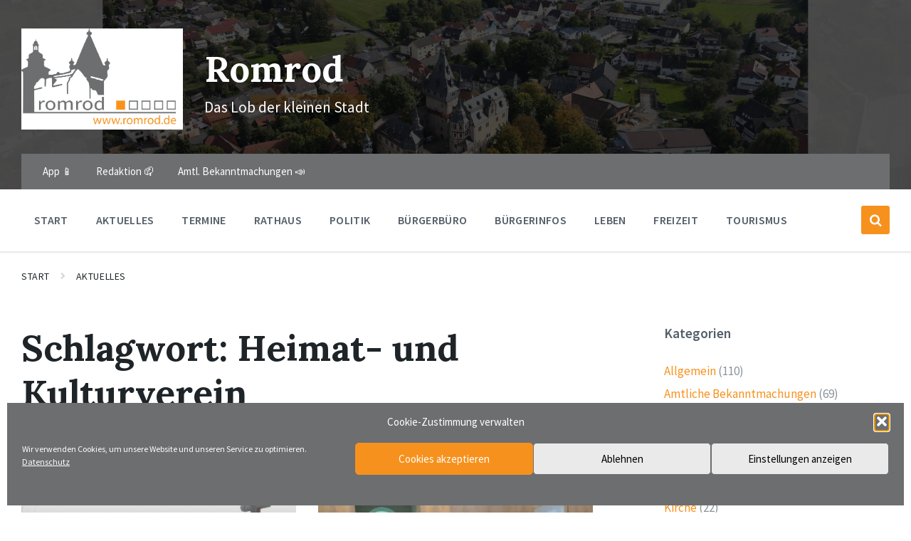

--- FILE ---
content_type: text/html; charset=UTF-8
request_url: https://www.romrod.de/tag/heimat-und-kulturverein/
body_size: 21897
content:
<!DOCTYPE html>
<html lang="de-DE">
<head>
    <meta http-equiv="Content-Type" content="text/html; charset=UTF-8">
    <meta name="viewport" content="width=device-width, initial-scale=1.0">
    <link rel="pingback" href="https://www.romrod.de/xmlrpc.php">
    <title>Heimat- und Kulturverein &#8211; Romrod</title>
<meta name='robots' content='max-image-preview:large' />
<link rel='dns-prefetch' href='//proxy.infra.prod.landkreise.digital' />
<link rel="alternate" type="application/rss+xml" title="Romrod &raquo; Feed" href="https://www.romrod.de/feed/" />
<link rel="alternate" type="application/rss+xml" title="Romrod &raquo; Kommentar-Feed" href="https://www.romrod.de/comments/feed/" />
<link rel="alternate" type="application/rss+xml" title="Romrod &raquo; Heimat- und Kulturverein Schlagwort-Feed" href="https://www.romrod.de/tag/heimat-und-kulturverein/feed/" />
<style id='wp-img-auto-sizes-contain-inline-css' type='text/css'>
img:is([sizes=auto i],[sizes^="auto," i]){contain-intrinsic-size:3000px 1500px}
/*# sourceURL=wp-img-auto-sizes-contain-inline-css */
</style>
<style id='wp-emoji-styles-inline-css' type='text/css'>

	img.wp-smiley, img.emoji {
		display: inline !important;
		border: none !important;
		box-shadow: none !important;
		height: 1em !important;
		width: 1em !important;
		margin: 0 0.07em !important;
		vertical-align: -0.1em !important;
		background: none !important;
		padding: 0 !important;
	}
/*# sourceURL=wp-emoji-styles-inline-css */
</style>
<style id='wp-block-library-inline-css' type='text/css'>
:root{--wp-block-synced-color:#7a00df;--wp-block-synced-color--rgb:122,0,223;--wp-bound-block-color:var(--wp-block-synced-color);--wp-editor-canvas-background:#ddd;--wp-admin-theme-color:#007cba;--wp-admin-theme-color--rgb:0,124,186;--wp-admin-theme-color-darker-10:#006ba1;--wp-admin-theme-color-darker-10--rgb:0,107,160.5;--wp-admin-theme-color-darker-20:#005a87;--wp-admin-theme-color-darker-20--rgb:0,90,135;--wp-admin-border-width-focus:2px}@media (min-resolution:192dpi){:root{--wp-admin-border-width-focus:1.5px}}.wp-element-button{cursor:pointer}:root .has-very-light-gray-background-color{background-color:#eee}:root .has-very-dark-gray-background-color{background-color:#313131}:root .has-very-light-gray-color{color:#eee}:root .has-very-dark-gray-color{color:#313131}:root .has-vivid-green-cyan-to-vivid-cyan-blue-gradient-background{background:linear-gradient(135deg,#00d084,#0693e3)}:root .has-purple-crush-gradient-background{background:linear-gradient(135deg,#34e2e4,#4721fb 50%,#ab1dfe)}:root .has-hazy-dawn-gradient-background{background:linear-gradient(135deg,#faaca8,#dad0ec)}:root .has-subdued-olive-gradient-background{background:linear-gradient(135deg,#fafae1,#67a671)}:root .has-atomic-cream-gradient-background{background:linear-gradient(135deg,#fdd79a,#004a59)}:root .has-nightshade-gradient-background{background:linear-gradient(135deg,#330968,#31cdcf)}:root .has-midnight-gradient-background{background:linear-gradient(135deg,#020381,#2874fc)}:root{--wp--preset--font-size--normal:16px;--wp--preset--font-size--huge:42px}.has-regular-font-size{font-size:1em}.has-larger-font-size{font-size:2.625em}.has-normal-font-size{font-size:var(--wp--preset--font-size--normal)}.has-huge-font-size{font-size:var(--wp--preset--font-size--huge)}.has-text-align-center{text-align:center}.has-text-align-left{text-align:left}.has-text-align-right{text-align:right}.has-fit-text{white-space:nowrap!important}#end-resizable-editor-section{display:none}.aligncenter{clear:both}.items-justified-left{justify-content:flex-start}.items-justified-center{justify-content:center}.items-justified-right{justify-content:flex-end}.items-justified-space-between{justify-content:space-between}.screen-reader-text{border:0;clip-path:inset(50%);height:1px;margin:-1px;overflow:hidden;padding:0;position:absolute;width:1px;word-wrap:normal!important}.screen-reader-text:focus{background-color:#ddd;clip-path:none;color:#444;display:block;font-size:1em;height:auto;left:5px;line-height:normal;padding:15px 23px 14px;text-decoration:none;top:5px;width:auto;z-index:100000}html :where(.has-border-color){border-style:solid}html :where([style*=border-top-color]){border-top-style:solid}html :where([style*=border-right-color]){border-right-style:solid}html :where([style*=border-bottom-color]){border-bottom-style:solid}html :where([style*=border-left-color]){border-left-style:solid}html :where([style*=border-width]){border-style:solid}html :where([style*=border-top-width]){border-top-style:solid}html :where([style*=border-right-width]){border-right-style:solid}html :where([style*=border-bottom-width]){border-bottom-style:solid}html :where([style*=border-left-width]){border-left-style:solid}html :where(img[class*=wp-image-]){height:auto;max-width:100%}:where(figure){margin:0 0 1em}html :where(.is-position-sticky){--wp-admin--admin-bar--position-offset:var(--wp-admin--admin-bar--height,0px)}@media screen and (max-width:600px){html :where(.is-position-sticky){--wp-admin--admin-bar--position-offset:0px}}

/*# sourceURL=wp-block-library-inline-css */
</style><style id='global-styles-inline-css' type='text/css'>
:root{--wp--preset--aspect-ratio--square: 1;--wp--preset--aspect-ratio--4-3: 4/3;--wp--preset--aspect-ratio--3-4: 3/4;--wp--preset--aspect-ratio--3-2: 3/2;--wp--preset--aspect-ratio--2-3: 2/3;--wp--preset--aspect-ratio--16-9: 16/9;--wp--preset--aspect-ratio--9-16: 9/16;--wp--preset--color--black: #000000;--wp--preset--color--cyan-bluish-gray: #abb8c3;--wp--preset--color--white: #ffffff;--wp--preset--color--pale-pink: #f78da7;--wp--preset--color--vivid-red: #cf2e2e;--wp--preset--color--luminous-vivid-orange: #ff6900;--wp--preset--color--luminous-vivid-amber: #fcb900;--wp--preset--color--light-green-cyan: #7bdcb5;--wp--preset--color--vivid-green-cyan: #00d084;--wp--preset--color--pale-cyan-blue: #8ed1fc;--wp--preset--color--vivid-cyan-blue: #0693e3;--wp--preset--color--vivid-purple: #9b51e0;--wp--preset--gradient--vivid-cyan-blue-to-vivid-purple: linear-gradient(135deg,rgb(6,147,227) 0%,rgb(155,81,224) 100%);--wp--preset--gradient--light-green-cyan-to-vivid-green-cyan: linear-gradient(135deg,rgb(122,220,180) 0%,rgb(0,208,130) 100%);--wp--preset--gradient--luminous-vivid-amber-to-luminous-vivid-orange: linear-gradient(135deg,rgb(252,185,0) 0%,rgb(255,105,0) 100%);--wp--preset--gradient--luminous-vivid-orange-to-vivid-red: linear-gradient(135deg,rgb(255,105,0) 0%,rgb(207,46,46) 100%);--wp--preset--gradient--very-light-gray-to-cyan-bluish-gray: linear-gradient(135deg,rgb(238,238,238) 0%,rgb(169,184,195) 100%);--wp--preset--gradient--cool-to-warm-spectrum: linear-gradient(135deg,rgb(74,234,220) 0%,rgb(151,120,209) 20%,rgb(207,42,186) 40%,rgb(238,44,130) 60%,rgb(251,105,98) 80%,rgb(254,248,76) 100%);--wp--preset--gradient--blush-light-purple: linear-gradient(135deg,rgb(255,206,236) 0%,rgb(152,150,240) 100%);--wp--preset--gradient--blush-bordeaux: linear-gradient(135deg,rgb(254,205,165) 0%,rgb(254,45,45) 50%,rgb(107,0,62) 100%);--wp--preset--gradient--luminous-dusk: linear-gradient(135deg,rgb(255,203,112) 0%,rgb(199,81,192) 50%,rgb(65,88,208) 100%);--wp--preset--gradient--pale-ocean: linear-gradient(135deg,rgb(255,245,203) 0%,rgb(182,227,212) 50%,rgb(51,167,181) 100%);--wp--preset--gradient--electric-grass: linear-gradient(135deg,rgb(202,248,128) 0%,rgb(113,206,126) 100%);--wp--preset--gradient--midnight: linear-gradient(135deg,rgb(2,3,129) 0%,rgb(40,116,252) 100%);--wp--preset--font-size--small: 13px;--wp--preset--font-size--medium: 20px;--wp--preset--font-size--large: 36px;--wp--preset--font-size--x-large: 42px;--wp--preset--spacing--20: 0.44rem;--wp--preset--spacing--30: 0.67rem;--wp--preset--spacing--40: 1rem;--wp--preset--spacing--50: 1.5rem;--wp--preset--spacing--60: 2.25rem;--wp--preset--spacing--70: 3.38rem;--wp--preset--spacing--80: 5.06rem;--wp--preset--shadow--natural: 6px 6px 9px rgba(0, 0, 0, 0.2);--wp--preset--shadow--deep: 12px 12px 50px rgba(0, 0, 0, 0.4);--wp--preset--shadow--sharp: 6px 6px 0px rgba(0, 0, 0, 0.2);--wp--preset--shadow--outlined: 6px 6px 0px -3px rgb(255, 255, 255), 6px 6px rgb(0, 0, 0);--wp--preset--shadow--crisp: 6px 6px 0px rgb(0, 0, 0);}:where(.is-layout-flex){gap: 0.5em;}:where(.is-layout-grid){gap: 0.5em;}body .is-layout-flex{display: flex;}.is-layout-flex{flex-wrap: wrap;align-items: center;}.is-layout-flex > :is(*, div){margin: 0;}body .is-layout-grid{display: grid;}.is-layout-grid > :is(*, div){margin: 0;}:where(.wp-block-columns.is-layout-flex){gap: 2em;}:where(.wp-block-columns.is-layout-grid){gap: 2em;}:where(.wp-block-post-template.is-layout-flex){gap: 1.25em;}:where(.wp-block-post-template.is-layout-grid){gap: 1.25em;}.has-black-color{color: var(--wp--preset--color--black) !important;}.has-cyan-bluish-gray-color{color: var(--wp--preset--color--cyan-bluish-gray) !important;}.has-white-color{color: var(--wp--preset--color--white) !important;}.has-pale-pink-color{color: var(--wp--preset--color--pale-pink) !important;}.has-vivid-red-color{color: var(--wp--preset--color--vivid-red) !important;}.has-luminous-vivid-orange-color{color: var(--wp--preset--color--luminous-vivid-orange) !important;}.has-luminous-vivid-amber-color{color: var(--wp--preset--color--luminous-vivid-amber) !important;}.has-light-green-cyan-color{color: var(--wp--preset--color--light-green-cyan) !important;}.has-vivid-green-cyan-color{color: var(--wp--preset--color--vivid-green-cyan) !important;}.has-pale-cyan-blue-color{color: var(--wp--preset--color--pale-cyan-blue) !important;}.has-vivid-cyan-blue-color{color: var(--wp--preset--color--vivid-cyan-blue) !important;}.has-vivid-purple-color{color: var(--wp--preset--color--vivid-purple) !important;}.has-black-background-color{background-color: var(--wp--preset--color--black) !important;}.has-cyan-bluish-gray-background-color{background-color: var(--wp--preset--color--cyan-bluish-gray) !important;}.has-white-background-color{background-color: var(--wp--preset--color--white) !important;}.has-pale-pink-background-color{background-color: var(--wp--preset--color--pale-pink) !important;}.has-vivid-red-background-color{background-color: var(--wp--preset--color--vivid-red) !important;}.has-luminous-vivid-orange-background-color{background-color: var(--wp--preset--color--luminous-vivid-orange) !important;}.has-luminous-vivid-amber-background-color{background-color: var(--wp--preset--color--luminous-vivid-amber) !important;}.has-light-green-cyan-background-color{background-color: var(--wp--preset--color--light-green-cyan) !important;}.has-vivid-green-cyan-background-color{background-color: var(--wp--preset--color--vivid-green-cyan) !important;}.has-pale-cyan-blue-background-color{background-color: var(--wp--preset--color--pale-cyan-blue) !important;}.has-vivid-cyan-blue-background-color{background-color: var(--wp--preset--color--vivid-cyan-blue) !important;}.has-vivid-purple-background-color{background-color: var(--wp--preset--color--vivid-purple) !important;}.has-black-border-color{border-color: var(--wp--preset--color--black) !important;}.has-cyan-bluish-gray-border-color{border-color: var(--wp--preset--color--cyan-bluish-gray) !important;}.has-white-border-color{border-color: var(--wp--preset--color--white) !important;}.has-pale-pink-border-color{border-color: var(--wp--preset--color--pale-pink) !important;}.has-vivid-red-border-color{border-color: var(--wp--preset--color--vivid-red) !important;}.has-luminous-vivid-orange-border-color{border-color: var(--wp--preset--color--luminous-vivid-orange) !important;}.has-luminous-vivid-amber-border-color{border-color: var(--wp--preset--color--luminous-vivid-amber) !important;}.has-light-green-cyan-border-color{border-color: var(--wp--preset--color--light-green-cyan) !important;}.has-vivid-green-cyan-border-color{border-color: var(--wp--preset--color--vivid-green-cyan) !important;}.has-pale-cyan-blue-border-color{border-color: var(--wp--preset--color--pale-cyan-blue) !important;}.has-vivid-cyan-blue-border-color{border-color: var(--wp--preset--color--vivid-cyan-blue) !important;}.has-vivid-purple-border-color{border-color: var(--wp--preset--color--vivid-purple) !important;}.has-vivid-cyan-blue-to-vivid-purple-gradient-background{background: var(--wp--preset--gradient--vivid-cyan-blue-to-vivid-purple) !important;}.has-light-green-cyan-to-vivid-green-cyan-gradient-background{background: var(--wp--preset--gradient--light-green-cyan-to-vivid-green-cyan) !important;}.has-luminous-vivid-amber-to-luminous-vivid-orange-gradient-background{background: var(--wp--preset--gradient--luminous-vivid-amber-to-luminous-vivid-orange) !important;}.has-luminous-vivid-orange-to-vivid-red-gradient-background{background: var(--wp--preset--gradient--luminous-vivid-orange-to-vivid-red) !important;}.has-very-light-gray-to-cyan-bluish-gray-gradient-background{background: var(--wp--preset--gradient--very-light-gray-to-cyan-bluish-gray) !important;}.has-cool-to-warm-spectrum-gradient-background{background: var(--wp--preset--gradient--cool-to-warm-spectrum) !important;}.has-blush-light-purple-gradient-background{background: var(--wp--preset--gradient--blush-light-purple) !important;}.has-blush-bordeaux-gradient-background{background: var(--wp--preset--gradient--blush-bordeaux) !important;}.has-luminous-dusk-gradient-background{background: var(--wp--preset--gradient--luminous-dusk) !important;}.has-pale-ocean-gradient-background{background: var(--wp--preset--gradient--pale-ocean) !important;}.has-electric-grass-gradient-background{background: var(--wp--preset--gradient--electric-grass) !important;}.has-midnight-gradient-background{background: var(--wp--preset--gradient--midnight) !important;}.has-small-font-size{font-size: var(--wp--preset--font-size--small) !important;}.has-medium-font-size{font-size: var(--wp--preset--font-size--medium) !important;}.has-large-font-size{font-size: var(--wp--preset--font-size--large) !important;}.has-x-large-font-size{font-size: var(--wp--preset--font-size--x-large) !important;}
/*# sourceURL=global-styles-inline-css */
</style>

<style id='classic-theme-styles-inline-css' type='text/css'>
/*! This file is auto-generated */
.wp-block-button__link{color:#fff;background-color:#32373c;border-radius:9999px;box-shadow:none;text-decoration:none;padding:calc(.667em + 2px) calc(1.333em + 2px);font-size:1.125em}.wp-block-file__button{background:#32373c;color:#fff;text-decoration:none}
/*# sourceURL=/wp-includes/css/classic-themes.min.css */
</style>
<link rel='stylesheet' id='contact-form-7-css' href='https://www.romrod.de/wp-content/plugins/contact-form-7/includes/css/styles.css?ver=6.1.4' type='text/css' media='all' />
<link rel='stylesheet' id='dorfpages-style-css' href='https://www.romrod.de/wp-content/plugins/dorfpages/dorfpages.css?ver=6.9' type='text/css' media='all' />
<link rel='stylesheet' id='slf-common-style-css' href='https://www.romrod.de/wp-content/plugins/slf-common/slf-common.css?ver=6.9' type='text/css' media='all' />
<link rel='stylesheet' id='wpbs-style-css' href='https://www.romrod.de/wp-content/plugins/wp-booking-system-premium/assets/css/style-front-end.min.css?ver=5.12.3' type='text/css' media='all' />
<link rel='stylesheet' id='wpbs-style-form-css' href='https://www.romrod.de/wp-content/plugins/wp-booking-system-premium/assets/css/style-front-end-form.min.css?ver=5.12.3' type='text/css' media='all' />
<link rel='stylesheet' id='cmplz-general-css' href='https://www.romrod.de/wp-content/plugins/complianz-gdpr/assets/css/cookieblocker.min.css?ver=1765531502' type='text/css' media='all' />
<link rel='stylesheet' id='lsvr-pressville-main-style-css' href='https://www.romrod.de/wp-content/themes/pressville/style.css?ver=2.6.17' type='text/css' media='all' />
<link rel='stylesheet' id='lsvr-pressville-general-style-css' href='https://www.romrod.de/wp-content/themes/pressville/assets/css/general.css?ver=2.6.17' type='text/css' media='all' />
<style id='lsvr-pressville-general-style-inline-css' type='text/css'>
body, input, textarea, select, button, .is-primary-font, #cancel-comment-reply-link, .lsvr_listing-map__infobox { font-family: 'Source Sans Pro', Arial, sans-serif; }
html, body { font-size: 17px; }
h1, h2, h3, h4, blockquote, .is-secondary-font, .header-menu-primary__item--megamenu .header-menu-primary__item-link--level-1 { font-family: 'Lora', Arial, sans-serif; }
@media ( min-width: 1200px ) { .header-titlebar__logo { max-width: 150px; } } .header-titlebar__logo { max-width: 150px; }
/*# sourceURL=lsvr-pressville-general-style-inline-css */
</style>
<link rel='stylesheet' id='lsvr-pressville-google-fonts-css' href='//proxy.infra.prod.landkreise.digital/fonts/css?family=Source+Sans+Pro%3A400%2C400italic%2C600%2C600italic%2C700%2C700italic%7CLora%3A400%2C400italic%2C700%2C700italic&#038;ver=6.9' type='text/css' media='all' />
<link rel='stylesheet' id='lsvr-pressville-color-scheme-css' href='https://www.romrod.de/wp-content/themes/pressville/assets/css/skins/blue-orange.css?ver=2.6.17' type='text/css' media='all' />
<style id='lsvr-pressville-color-scheme-inline-css' type='text/css'>
body { color: #545e69; }a { color: #f7911d; }abbr { border-color: #545e69; }input, select, textarea { color: #545e69; }.c-alert-message { background-color: rgba( 247, 145, 29, 0.25 ); }.c-alert-message:before { color: #f7911d; }.c-arrow-button__icon { color: #6c6e70; }.c-button { color: #f7911d; border-color: rgba( 247, 145, 29, 0.6 ); }.c-button:hover { border-color: #f7911d; }.c-button:active { border-color: rgba( 247, 145, 29, 0.5 ); }.c-search-form__button { color: #6c6e70; }.header-topbar { background-color: #6c6e70; }@media ( min-width: 992px ) {.header-menu-primary__item-link--level-0 { color: #545e69; }.current-menu-ancestor .header-menu-primary__item-link--level-0,.current-menu-item .header-menu-primary__item-link--level-0 { color: #f7911d; }.current-menu-ancestor .header-menu-primary__item-link--level-0:before,.current-menu-item .header-menu-primary__item-link--level-0:before { background-color: #f7911d; }.header-menu-primary__item--dropdown .header-menu-primary__item-link { color: #545e69; }.header-menu-primary__item--dropdown .header-menu-primary__item-link:hover { color: #f7911d; }.header-menu-primary__item--dropdown .header-menu-primary__item--level-1.current-menu-ancestor > .header-menu-primary__item-link,.header-menu-primary__item--dropdown .current-menu-item > .header-menu-primary__item-link { background-color: rgba( 247, 145, 29, 0.2 ); }.header-menu-primary__item--megamenu .header-menu-primary__item-link { color: #545e69; }.header-menu-primary__item--megamenu .header-menu-primary__item-link:hover { color: #f7911d; }.header-menu-primary__item--megamenu .header-menu-primary__item-link--level-1 { color: #6c6e70; }.header-menu-primary__item--megamenu .header-menu-primary__submenu--level-1 .current-menu-item > .header-menu-primary__item-link { background-color: rgba( 247, 145, 29, 0.2 ); }}.header-search__toggle { background-color: #f7911d; }.header-search__submit { color: #6c6e70; }.header-search__filter-label--active { background-color: #f7911d; }.header-languages-mobile__item--active .header-languages-mobile__item-link { color: #f7911d; }.header-languages-mobile__toggle { background-color: #f7911d; }.header-languages-mobile__toggle:before { border-bottom-color: #f7911d; }.header-mobile-toggle { background-color: #6c6e70; }.post-archive-categories__icon { color: #f7911d; }.post-archive-categories__item:before { background-color: #545e69; }.post-archive-categories__item-link { color: #6c6e70; }.post-archive-filter__option--datepicker:after { color: #6c6e70; }.post-archive-filter__submit-button { background-color: #f7911d; }.post-archive-filter__reset-button { color: #6c6e70; }.post__category-link,.post__meta-author-link,.post__meta-location .post__location-link { color: #f7911d; }.post-password-form input[type="submit"] { background-color: #6c6e70; }.post__tags .post__term-link { color: #6c6e70; border-color: rgba( 108, 110, 112, 0.4 ); }.post__tags .post__term-link:hover { background-color: #6c6e70; }.post-comments__list .comment-reply-link { color: #f7911d; border-color: rgba( 247, 145, 29, 0.6 ); }.post-comments__list .comment-reply-link:hover { border-color: #f7911d; }.post-comments__list .comment-reply-link:active { border-color: rgba( 247, 145, 29, 0.5 ); }.comment-form .submit { background-color: #6c6e70; }.post-pagination__item-link,.post-pagination__number-link { color: #6c6e70; }.post-pagination__number-link:hover { background-color: #f7911d;  }.navigation.pagination a { color: #6c6e70; }.navigation.pagination .page-numbers.current,.navigation.pagination .page-numbers:not( .next ):not( .prev ):not( .dots ):hover { background-color: #f7911d; }.blog-post-archive .post__title-link { color: #6c6e70; }.blog-post-archive--grid .post__categories-link { color: rgba( 108, 110, 112, 0.8 ); }.blog-post-archive--grid .has-post-thumbnail:hover .post__bg { background-color: rgba( 247, 145, 29, 0.65 ); }.lsvr_listing-map__infobox-title-link { color: #6c6e70; }.lsvr_listing-map__marker-inner { background-color: #6c6e70; border-color: #6c6e70; }.lsvr_listing-map__marker-inner:before { border-top-color: #6c6e70; }.lsvr_listing-post-archive--default .post__title-link { color: #6c6e70; }.lsvr_listing-post-archive--grid  .post__meta { background-color: rgba( 247, 145, 29, 0.9 ); }.lsvr_listing-post-single .post__social-link:hover { background-color: #f7911d; }.lsvr_listing-post-single .post__contact-item-icon:before { color: #f7911d; }.lsvr_listing-post-single .post__contact-item a { color: #6c6e70; }.lsvr_listing-post-single .post__addressmap { background-color: #f7911d; }.lsvr_listing-post-single .post__address:before { color: #f7911d; }.lsvr_event-post-archive--default .post__title-link { color: #6c6e70; }.lsvr_event-post-archive--grid .post__date { background-color: rgba( 247, 145, 29, 0.9 ); }.lsvr_event-post-archive--grid .post.has-post-thumbnail:hover .post__bg { background-color: rgba( 247, 145, 29, 0.4 ); }.lsvr_event-post-archive--timeline .post__inner:before { background-color: #f7911d; }.lsvr_event-post-archive--timeline .post__title-link { color: #6c6e70; }.lsvr_event-post-single .post__status { background-color: rgba( 247, 145, 29, 0.2 ); }.lsvr_event-post-single .post__status:before { color: rgba( 247, 145, 29, 0.4 ); }.lsvr_event-post-single .post__info-item-icon:before { color: #f7911d; }.lsvr_gallery-post-archive--default .post__title-link { color: #6c6e70; }.lsvr_gallery-post-archive--grid .post:hover .post__bg { background-color: rgba( 247, 145, 29, 0.4 ); }.lsvr_document-post-archive--default .post__title-link { color: #6c6e70; }.lsvr_document-post-archive--categorized-attachments .post-tree__item-icon--folder { color: #6c6e70; }.lsvr_document-post-archive--categorized-attachments .post-tree__item-toggle-icon { color: #6c6e70; }.lsvr_document-post-single .post__meta-item:before { color: #f7911d; }.lsvr_person-post-page .post__social-link:hover { background-color: #f7911d; }.lsvr_person-post-page .post__contact-item-icon { color: #f7911d; }.lsvr_person-post-page .post__contact-item > a { color: #6c6e70; }.lsvr_person-post-archive .post__title-link { color: #6c6e70; }.lsvr_person-post-archive .post__subtitle { color: #f7911d; }.lsvr_person-post-single .post__subtitle { color: #f7911d; }.search-results-page__item-title-link { color: #6c6e70; }.back-to-top__link { background-color: #f7911d; }.widget__title { color: #545e69; }.widget__more-link { color: #f7911d; border-color: rgba( 247, 145, 29, 0.6 ); }.widget__more-link:hover { border-color: rgba( 247, 145, 29, 1 ); }.widget__more-link:active { border-color: rgba( 247, 145, 29, 0.5 ); }.lsvr-pressville-weather-widget__time-title,.lsvr-pressville-weather-widget__weather-item-title { color: #6c6e70; }.lsvr-pressville-weather-widget__weather-item-icon { color: #f7911d; }.lsvr-post-featured-widget__title-link { color: #6c6e70; }.lsvr-post-featured-widget__category-link { color: #f7911d; }.lsvr_notice-list-widget__item-title-link { color: #6c6e70; }.lsvr_notice-list-widget__item-category-link { color: #f7911d; }.lsvr_listing-list-widget__item-title-link { color: #6c6e70; }.lsvr_listing-featured-widget__title-link { color: #6c6e70; }.lsvr_event-list-widget__item-title-link { color: #6c6e70; }.lsvr_event-list-widget__item-date-month { background-color: #6c6e70; }.lsvr_event-calendar-widget__nav-btn { color: #6c6e70; }.lsvr_event-calendar-widget__day--has-events > .lsvr_event-calendar-widget__day-cell:after { background-color: #f7911d; }.lsvr_event-calendar-widget__day--current > .lsvr_event-calendar-widget__day-cell { color: #6c6e70; }.lsvr_event-featured-widget__title-link { color: #6c6e70; }.lsvr_event-filter-widget__option--datepicker:after { color: #6c6e70; }.lsvr_event-filter-widget__submit-button { background-color: #f7911d; }.lsvr_gallery-list-widget__item-title-link { color: #6c6e70; }.lsvr_gallery-featured-widget__title-link { color: #6c6e70; }.lsvr_document-list-widget__item-title-link { color: #6c6e70; }.lsvr_document-featured-widget__title-link { color: #6c6e70; }.lsvr_person-list-widget__item-title-link { color: #6c6e70; }.lsvr_person-list-widget__item-subtitle { color: #f7911d; }.lsvr_person-list-widget__item-social-link:hover { background-color: #f7911d; }.lsvr_person-featured-widget__title-link { color: #6c6e70; }.lsvr_person-featured-widget__subtitle { color: #f7911d; }.lsvr_person-featured-widget__social-link:hover { background-color: #f7911d; }.widget_display_search .button { color: #f7911d; border-color: rgba( 247, 145, 29, 0.6 ); }.widget_display_search .button:hover { border-color: #f7911d; }.widget_display_search .button:active { border-color: rgba( 247, 145, 29, 0.5 ); }.bbp_widget_login .bbp-submit-wrapper .button { color: #f7911d; border-color: rgba( 247, 145, 29, 0.6 ); }.bbp_widget_login .bbp-submit-wrapper .button:hover { border-color: #f7911d; }.bbp_widget_login .bbp-submit-wrapper .button:active { border-color: rgba( 247, 145, 29, 0.5 ); }.lsvr-pressville-post-grid__post-event-date { background-color: rgba( 247, 145, 29, 0.9 ); }.lsvr-pressville-post-grid__post-badge { background-color: rgba( 247, 145, 29, 0.9 ); }.lsvr-pressville-post-grid__post.has-post-thumbnail:hover .lsvr-pressville-post-grid__post-bg { background-color: rgba( 247, 145, 29, 0.5 ); }.lsvr-pressville-sitemap__item-link--level-0 { color: #6c6e70; }.lsvr-pressville-sitemap__toggle { color: #f7911d; }.lsvr-button { color: #f7911d; border-color: rgba( 247, 145, 29, 0.6 ); }.lsvr-button:hover { border-color: #f7911d; }.lsvr-button:active { border-color: rgba( 247, 145, 29, 0.5 ); }.lsvr-cta__button-link { color: #f7911d; border-color: rgba( 247, 145, 29, 0.6 ); }.lsvr-cta__button-link:hover { border-color: #f7911d; }.lsvr-cta__button-link:active { border-color: rgba( 247, 145, 29, 0.5 ); }.lsvr-pricing-table__title { background-color: #f7911d; }.lsvr-pricing-table__price-value { color: #6c6e70; }.lsvr-pricing-table__button-link { color: #f7911d; border-color: rgba( 247, 145, 29, 0.6 ); }.lsvr-pricing-table__button-link:hover { border-color: #f7911d; }.lsvr-pricing-table__button-link:active { border-color: rgba( 247, 145, 29, 0.5 ); }.lsvr-counter__number { color: #6c6e70; }.lsvr-feature__icon { color: #6c6e70; }.lsvr-progress-bar__bar-inner { background-color: #6c6e70; }.bbp-submit-wrapper button { border-color: #6c6e70; background-color: #6c6e70; }div.bbp-template-notice,div.bbp-template-notice.info { background-color: rgba( 247, 145, 29, 0.25 ); }div.bbp-template-notice:before,div.bbp-template-notice.info:before { color: #f7911d; }div.bbp-template-notice p { color: #545e69; }div.bbp-template-notice a { color: #f7911d; }div.bbp-template-notice a:hover { color: #f7911d; }#bbpress-forums .bbp-reply-content #subscription-toggle a { color: #6c6e70; }#bbpress-forums .bbp-pagination-links .page-numbers.current { background-color: #6c6e70; }#bbpress-forums #bbp-your-profile fieldset input,#bbpress-forums #bbp-your-profile fieldset textarea { color: #545e69; }#bbpress-forums #bbp-your-profile #bbp_user_edit_submit { border-color: #6c6e70; background-color: #6c6e70; }.lsvr-datepicker .ui-datepicker-prev,.lsvr-datepicker .ui-datepicker-next { color: #6c6e70; }.lsvr-datepicker th { color: #f7911d; }.lsvr-datepicker td a { color: #545e69; }.lsvr-datepicker .ui-state-active { color: #6c6e70; }@media ( max-width: 991px ) {.header-topbar { background-color: #f6f5f5; }.header-menu-secondary__list a { color: #6c6e70; }.header-menu-primary__item-link { color: #545e69; }.header-menu-primary__item-link--level-0 { color: #545e69; }.header-menu-primary__submenu-toggle-icon--active { color: #f7911d; }}
/*# sourceURL=lsvr-pressville-color-scheme-inline-css */
</style>
<script type="text/javascript" src="https://www.romrod.de/wp-includes/js/jquery/jquery.min.js?ver=3.7.1" id="jquery-core-js"></script>
<script type="text/javascript" src="https://www.romrod.de/wp-includes/js/jquery/jquery-migrate.min.js?ver=3.4.1" id="jquery-migrate-js"></script>
<script type="text/javascript" id="lsvr-events-scripts-js-extra">
/* <![CDATA[ */
var lsvr_events_ajax_var = {"url":"https://www.romrod.de/wp-admin/admin-ajax.php","nonce":"657c34a954"};
//# sourceURL=lsvr-events-scripts-js-extra
/* ]]> */
</script>
<script type="text/javascript" src="https://www.romrod.de/wp-content/plugins/lsvr-events/assets/js/lsvr-events.min.js?ver=1.9.7" id="lsvr-events-scripts-js"></script>
<script type="text/javascript" id="lsvr-pressville-toolkit-weather-widget-js-extra">
/* <![CDATA[ */
var lsvr_pressville_toolkit_ajax_weather_widget_var = {"url":"https://www.romrod.de/wp-admin/admin-ajax.php","nonce":"a65613506a"};
//# sourceURL=lsvr-pressville-toolkit-weather-widget-js-extra
/* ]]> */
</script>
<script type="text/javascript" src="https://www.romrod.de/wp-content/plugins/lsvr-pressville-toolkit/assets/js/lsvr-pressville-toolkit-weather-widget.min.js?ver=1.9.9" id="lsvr-pressville-toolkit-weather-widget-js"></script>
<link rel="https://api.w.org/" href="https://www.romrod.de/wp-json/" /><link rel="alternate" title="JSON" type="application/json" href="https://www.romrod.de/wp-json/wp/v2/tags/701" /><link rel="EditURI" type="application/rsd+xml" title="RSD" href="https://www.romrod.de/xmlrpc.php?rsd" />
<meta name="generator" content="WordPress 6.9" />
<style type="text/css"></style>			<style>.cmplz-hidden {
					display: none !important;
				}</style><meta name="generator" content="Powered by WPBakery Page Builder - drag and drop page builder for WordPress."/>
<link rel="icon" href="https://www.romrod.de/wp-content/uploads/sites/651/2022/12/cropped-Favicon-Romrod-32x32.png" sizes="32x32" />
<link rel="icon" href="https://www.romrod.de/wp-content/uploads/sites/651/2022/12/cropped-Favicon-Romrod-192x192.png" sizes="192x192" />
<link rel="apple-touch-icon" href="https://www.romrod.de/wp-content/uploads/sites/651/2022/12/cropped-Favicon-Romrod-180x180.png" />
<meta name="msapplication-TileImage" content="https://www.romrod.de/wp-content/uploads/sites/651/2022/12/cropped-Favicon-Romrod-270x270.png" />
<noscript><style> .wpb_animate_when_almost_visible { opacity: 1; }</style></noscript></head>

<body data-cmplz=1 class="archive tag tag-heimat-und-kulturverein tag-701 wp-custom-logo wp-theme-pressville lsvr-accessibility wpb-js-composer js-comp-ver-6.10.0 vc_responsive">

	
	<!-- WRAPPER : begin -->
	<div id="wrapper">

		
		
	<a href="#main" class="accessibility-link accessibility-link--skip-to-content screen-reader-text">Skip to content</a>

			<a href="#header-menu-primary" class="accessibility-link accessibility-link--skip-to-nav screen-reader-text">Skip to main navigation</a>
	
	<a href="#footer" class="accessibility-link accessibility-link--skip-to-footer screen-reader-text">Skip to footer</a>


		
		<!-- HEADER : begin -->
		<header id="header">
			<div class="header__inner">

				
				
				
				<!-- HEADER TITLEBAR : begin -->
<div  class="header-titlebar header-titlebar--has-topbar header-titlebar--has-logo">

	<div class="header-titlebar__inner">
		<div class="lsvr-container">

			
			
	<!-- HEADER BRANDING : begin -->
	<div class="header-titlebar__logo">
		<a href="https://www.romrod.de/" class="header-titlebar__logo-link"
			aria-label="Site logo">
			<img src="https://www.romrod.de/wp-content/uploads/sites/651/2021/07/cropped-Logo_Romrod.png"
				class="header-titlebar__logo-image"
				alt="Romrod">
		</a>
	</div>
	<!-- HEADER BRANDING : end -->


			
				<div class="header-titlebar__text">

					
						<p class="header-titlebar__title header-titlebar__title--subpage is-secondary-font">
							<a href="https://www.romrod.de/" class="header-titlebar__title-link">
								Romrod							</a>
						</p>

					
					
						<p class="header-titlebar__description">Das Lob der kleinen Stadt</p>

					
				</div>

			
			
		</div>
	</div>

	
	<!-- HEADER TITLEBAR BACKGROUND : begin -->
	<div class="header-titlebar__background header-titlebar__background--align-center header-titlebar__background--slideshow"
		data-slideshow-speed="10">

		
			
				<div class="header-titlebar__background-image header-titlebar__background-image--default"
					style="background-image: url('https://www.romrod.de/wp-content/uploads/sites/651/2021/11/Romrod-1.png'); "></div>

			
				<div class="header-titlebar__background-image"
					style="background-image: url('https://www.romrod.de/wp-content/uploads/sites/651/2021/11/Zell.png'); "></div>

			
				<div class="header-titlebar__background-image"
					style="background-image: url('https://www.romrod.de/wp-content/uploads/sites/651/2021/11/Strebendorf.png'); "></div>

			
				<div class="header-titlebar__background-image"
					style="background-image: url('https://www.romrod.de/wp-content/uploads/sites/651/2021/11/Ober-Breidenbach.png'); "></div>

			
				<div class="header-titlebar__background-image"
					style="background-image: url('https://www.romrod.de/wp-content/uploads/sites/651/2021/11/Nieder-Breidenbach.png'); "></div>

			
		
	</div>
	<!-- HEADER TITLEBAR BACKGROUND : end -->


<span class="header-titlebar__overlay"  style="opacity: 0.7;filter: alpha(opacity=0.7);"></span>
</div>
<!-- HEADER TITLEBAR : end -->
				
				<!-- HEADER MOBILE TOGGLE : begin -->
<button id="header-mobile-toggle" type="button"
	class="header-mobile-toggle" title="Expand menu"
	aria-controls="header__navgroup"
    aria-haspopup="true"
    aria-expanded="false"
	data-label-expand-popup="Expand menu"
    data-label-collapse-popup="Collapse menu">
	Menü	<span class="header-mobile-toggle__icon1" aria-hidden="true"></span>
	<span class="header-mobile-toggle__icon2" aria-hidden="true"></span>
</button>
<!-- HEADER MOBILE TOGGLE : end -->
				
				<!-- HEADER NAV GROUP : begin -->
				<div id="header__navgroup" class="header__navgroup"
					data-aria-labelledby="header-mobile-toggle">

					
					
	<!-- HEADER TOPBAR WRAPPER : begin -->
	<div class="header-topbar__wrapper">
		<div class="lsvr-container">

			
			<!-- HEADER TOPBAR : begin -->
			<div class="header-topbar">
				<div class="header-topbar__inner">

					
					
	<!-- SECONDARY HEADER MENU : begin -->
	<nav class="header-menu-secondary"

					 aria-label="Sekundäres Menü"
		>

	    <ul id="menu-sekundaeres-menue" class="header-menu-secondary__list" role="menu">
        	<li class="header-menu-secondary__item header-menu-secondary__item--level-0 menu-item menu-item-type-post_type menu-item-object-page"
                role="presentation">

                <a href="https://www.romrod.de/app/"
                	class="header-menu-secondary__item-link header-menu-secondary__item-link--level-0"
                    role="menuitem"

                                    	>

                    App &#128241;</a>

            
            </li>

            
        	<li class="header-menu-secondary__item header-menu-secondary__item--level-0 menu-item menu-item-type-post_type menu-item-object-page"
                role="presentation">

                <a href="https://www.romrod.de/rathaus/stadtverwaltung/kontakt/"
                	class="header-menu-secondary__item-link header-menu-secondary__item-link--level-0"
                    role="menuitem"

                                    	>

                    Redaktion &#128235;</a>

            
            </li>

            
        	<li class="header-menu-secondary__item header-menu-secondary__item--level-0 menu-item menu-item-type-taxonomy menu-item-object-category"
                role="presentation">

                <a href="https://www.romrod.de/category/amtliche-bekanntmachungen/"
                	class="header-menu-secondary__item-link header-menu-secondary__item-link--level-0"
                    role="menuitem"

                                    	>

                    Amtl. Bekanntmachungen 📣</a>

            
            </li>

            </ul>
	</nav>
	<!-- SECONDARY HEADER MENU : end -->


					
					
					
				</div>
			</div>
			<!-- HEADER TOPBAR : end -->

			
		</div>
	</div>
	<!-- HEADER TOPBAR WRAPPER : end -->


					
					
	
	<!-- HEADER NAVBAR : begin -->
	<div  class="header-navbar header-navbar--is-sticky">
		<div class="header-navbar__inner">
			<div class="lsvr-container">
				<div class="header-navbar__content">

					
					
	<!-- HEADER MENU : begin -->
	<nav id="header-menu-primary" class="header-menu-primary"
        data-label-expand-popup="Expand submenu"
        data-label-collapse-popup="Collapse submenu"

					aria-label="Hauptmenü"
		>

	    <ul id="menu-hauptmenue" class="header-menu-primary__list" role="menu">
            
        	<li id="header-menu-primary__item-21585"
                class="header-menu-primary__item header-menu-primary__item--level-0 menu-item menu-item-type-post_type menu-item-object-page menu-item-home header-menu-primary__item--dropdown"
                role="presentation">

                <a href="https://www.romrod.de/"
                    id="header-menu-primary__item-link-21585"
                	class="header-menu-primary__item-link header-menu-primary__item-link--level-0"
                    role="menuitem"

                    
                                    	>

                    Start</a>

            
            </li>

            
            
        	<li id="header-menu-primary__item-152"
                class="header-menu-primary__item header-menu-primary__item--level-0 menu-item menu-item-type-post_type menu-item-object-page current_page_parent header-menu-primary__item--dropdown"
                role="presentation">

                <a href="https://www.romrod.de/aktuelles/"
                    id="header-menu-primary__item-link-152"
                	class="header-menu-primary__item-link header-menu-primary__item-link--level-0"
                    role="menuitem"

                    
                                    	>

                    Aktuelles</a>

            
            </li>

            
            
        	<li id="header-menu-primary__item-338"
                class="header-menu-primary__item header-menu-primary__item--level-0 menu-item menu-item-type-custom menu-item-object-custom header-menu-primary__item--dropdown"
                role="presentation">

                <a href="/veranstaltungen/"
                    id="header-menu-primary__item-link-338"
                	class="header-menu-primary__item-link header-menu-primary__item-link--level-0"
                    role="menuitem"

                    
                                    	>

                    Termine</a>

            
            </li>

            
            
        	<li id="header-menu-primary__item-21599"
                class="header-menu-primary__item header-menu-primary__item--level-0 menu-item menu-item-type-post_type menu-item-object-page menu-item-has-children header-menu-primary__item--dropdown"
                role="presentation">

                <a href="https://www.romrod.de/rathaus/"
                    id="header-menu-primary__item-link-21599"
                	class="header-menu-primary__item-link header-menu-primary__item-link--level-0"
                    role="menuitem"

                    
                        aria-owns="header-menu-primary__submenu-21599"
                        aria-controls="header-menu-primary__submenu-21599"
                        aria-haspopup="true"
                        aria-expanded="false"

                    
                                    	>

                    Rathaus</a>

            
            <button id="header-menu-primary__submenu-toggle-21599"
                class="header-menu-primary__submenu-toggle header-menu-primary__submenu-toggle--level-0" type="button"
                title="Expand submenu"
                aria-controls="header-menu-primary__submenu-21599"
                aria-haspopup="true"
                aria-expanded="false">
                <span class="header-menu-primary__submenu-toggle-icon" aria-hidden="true"></span>
            </button>

        	<ul id="header-menu-primary__submenu-21599"
                class="header-menu-primary__submenu sub-menu header-menu-primary__submenu--level-0"
                aria-labelledby="header-menu-primary__item-link-21599"
                aria-expanded="false"
                role="menu">

            
            
        	<li id="header-menu-primary__item-24773"
                class="header-menu-primary__item header-menu-primary__item--level-1 menu-item menu-item-type-post_type menu-item-object-page menu-item-has-children"
                role="presentation">

                <a href="https://www.romrod.de/rathaus/stadtverwaltung/"
                    id="header-menu-primary__item-link-24773"
                	class="header-menu-primary__item-link header-menu-primary__item-link--level-1"
                    role="menuitem"

                    
                        aria-owns="header-menu-primary__submenu-24773"
                        aria-controls="header-menu-primary__submenu-24773"
                        aria-haspopup="true"
                        aria-expanded="false"

                    
                                    	>

                    Stadtverwaltung</a>

            
            <button id="header-menu-primary__submenu-toggle-24773"
                class="header-menu-primary__submenu-toggle header-menu-primary__submenu-toggle--level-1" type="button"
                title="Expand submenu"
                aria-controls="header-menu-primary__submenu-24773"
                aria-haspopup="true"
                aria-expanded="false">
                <span class="header-menu-primary__submenu-toggle-icon" aria-hidden="true"></span>
            </button>

        	<ul id="header-menu-primary__submenu-24773"
                class="header-menu-primary__submenu sub-menu header-menu-primary__submenu--level-1"
                aria-labelledby="header-menu-primary__item-link-24773"
                aria-expanded="false"
                role="menu">

            
            
        	<li id="header-menu-primary__item-24776"
                class="header-menu-primary__item header-menu-primary__item--level-2 menu-item menu-item-type-post_type menu-item-object-page"
                role="presentation">

                <a href="https://www.romrod.de/rathaus/stadtverwaltung/ansprechpartner/"
                    id="header-menu-primary__item-link-24776"
                	class="header-menu-primary__item-link header-menu-primary__item-link--level-2"
                    role="menuitem"

                    
                                    	>

                    Ansprechpartner</a>

            
            </li>

            
            
        	<li id="header-menu-primary__item-21600"
                class="header-menu-primary__item header-menu-primary__item--level-2 menu-item menu-item-type-post_type menu-item-object-page"
                role="presentation">

                <a href="https://www.romrod.de/rathaus/stadtverwaltung/gemeindeverwaltungsverband/"
                    id="header-menu-primary__item-link-21600"
                	class="header-menu-primary__item-link header-menu-primary__item-link--level-2"
                    role="menuitem"

                    
                                    	>

                    GVV</a>

            
            </li>

            
            
        	<li id="header-menu-primary__item-22545"
                class="header-menu-primary__item header-menu-primary__item--level-2 menu-item menu-item-type-post_type menu-item-object-page"
                role="presentation">

                <a href="https://www.romrod.de/rathaus/stadtverwaltung/bauhof/"
                    id="header-menu-primary__item-link-22545"
                	class="header-menu-primary__item-link header-menu-primary__item-link--level-2"
                    role="menuitem"

                    
                                    	>

                    Bauhof</a>

            
            </li>

            
            
        	<li id="header-menu-primary__item-23187"
                class="header-menu-primary__item header-menu-primary__item--level-2 menu-item menu-item-type-post_type menu-item-object-page"
                role="presentation">

                <a href="https://www.romrod.de/rathaus/stadtverwaltung/stellenausschreibungen/"
                    id="header-menu-primary__item-link-23187"
                	class="header-menu-primary__item-link header-menu-primary__item-link--level-2"
                    role="menuitem"

                    
                                    	>

                    Stellenausschreibungen</a>

            
            </li>

            
            
        	<li id="header-menu-primary__item-23014"
                class="header-menu-primary__item header-menu-primary__item--level-2 menu-item menu-item-type-post_type menu-item-object-page"
                role="presentation">

                <a href="https://www.romrod.de/rathaus/stadtverwaltung/kontakt/"
                    id="header-menu-primary__item-link-23014"
                	class="header-menu-primary__item-link header-menu-primary__item-link--level-2"
                    role="menuitem"

                    
                                    	>

                    Kontakt &amp; Anfahrt</a>

            
            </li>

            
        	</ul>

            
            </li>

            
            
        	<li id="header-menu-primary__item-43404"
                class="header-menu-primary__item header-menu-primary__item--level-1 menu-item menu-item-type-custom menu-item-object-custom"
                role="presentation">

                <a href="https://www.romrod.de/category/amtliche-bekanntmachungen/"
                    id="header-menu-primary__item-link-43404"
                	class="header-menu-primary__item-link header-menu-primary__item-link--level-1"
                    role="menuitem"

                    
                                    	>

                    Amtliche Bekanntmachungen</a>

            
            </li>

            
            
        	<li id="header-menu-primary__item-47488"
                class="header-menu-primary__item header-menu-primary__item--level-1 menu-item menu-item-type-post_type menu-item-object-page"
                role="presentation">

                <a href="https://www.romrod.de/rathaus/haushalte/"
                    id="header-menu-primary__item-link-47488"
                	class="header-menu-primary__item-link header-menu-primary__item-link--level-1"
                    role="menuitem"

                    
                                    	>

                    Haushalte</a>

            
            </li>

            
            
        	<li id="header-menu-primary__item-23101"
                class="header-menu-primary__item header-menu-primary__item--level-1 menu-item menu-item-type-custom menu-item-object-custom"
                role="presentation">

                <a href="/downloads/"
                    id="header-menu-primary__item-link-23101"
                	class="header-menu-primary__item-link header-menu-primary__item-link--level-1"
                    role="menuitem"

                    
                                    	>

                    Formulare &amp; Dokumente</a>

            
            </li>

            
            
        	<li id="header-menu-primary__item-23010"
                class="header-menu-primary__item header-menu-primary__item--level-1 menu-item menu-item-type-post_type menu-item-object-page"
                role="presentation">

                <a href="https://www.romrod.de/rathaus/satzungsverzeichnis/"
                    id="header-menu-primary__item-link-23010"
                	class="header-menu-primary__item-link header-menu-primary__item-link--level-1"
                    role="menuitem"

                    
                                    	>

                    Satzungsverzeichnis</a>

            
            </li>

            
            
        	<li id="header-menu-primary__item-23012"
                class="header-menu-primary__item header-menu-primary__item--level-1 menu-item menu-item-type-post_type menu-item-object-page"
                role="presentation">

                <a href="https://www.romrod.de/rathaus/bauleitplanung/"
                    id="header-menu-primary__item-link-23012"
                	class="header-menu-primary__item-link header-menu-primary__item-link--level-1"
                    role="menuitem"

                    
                                    	>

                    Bauleitplanung</a>

            
            </li>

            
            
        	<li id="header-menu-primary__item-23013"
                class="header-menu-primary__item header-menu-primary__item--level-1 menu-item menu-item-type-post_type menu-item-object-page"
                role="presentation">

                <a href="https://www.romrod.de/rathaus/foerderprogramme/"
                    id="header-menu-primary__item-link-23013"
                	class="header-menu-primary__item-link header-menu-primary__item-link--level-1"
                    role="menuitem"

                    
                                    	>

                    Förderprogramme</a>

            
            </li>

            
        	</ul>

            
            </li>

            
            
        	<li id="header-menu-primary__item-21622"
                class="header-menu-primary__item header-menu-primary__item--level-0 menu-item menu-item-type-post_type menu-item-object-page menu-item-has-children header-menu-primary__item--dropdown"
                role="presentation">

                <a href="https://www.romrod.de/politik/"
                    id="header-menu-primary__item-link-21622"
                	class="header-menu-primary__item-link header-menu-primary__item-link--level-0"
                    role="menuitem"

                    
                        aria-owns="header-menu-primary__submenu-21622"
                        aria-controls="header-menu-primary__submenu-21622"
                        aria-haspopup="true"
                        aria-expanded="false"

                    
                                    	>

                    Politik</a>

            
            <button id="header-menu-primary__submenu-toggle-21622"
                class="header-menu-primary__submenu-toggle header-menu-primary__submenu-toggle--level-0" type="button"
                title="Expand submenu"
                aria-controls="header-menu-primary__submenu-21622"
                aria-haspopup="true"
                aria-expanded="false">
                <span class="header-menu-primary__submenu-toggle-icon" aria-hidden="true"></span>
            </button>

        	<ul id="header-menu-primary__submenu-21622"
                class="header-menu-primary__submenu sub-menu header-menu-primary__submenu--level-0"
                aria-labelledby="header-menu-primary__item-link-21622"
                aria-expanded="false"
                role="menu">

            
            
        	<li id="header-menu-primary__item-21623"
                class="header-menu-primary__item header-menu-primary__item--level-1 menu-item menu-item-type-post_type menu-item-object-page"
                role="presentation">

                <a href="https://www.romrod.de/politik/magistrat/"
                    id="header-menu-primary__item-link-21623"
                	class="header-menu-primary__item-link header-menu-primary__item-link--level-1"
                    role="menuitem"

                    
                                    	>

                    Magistrat</a>

            
            </li>

            
            
        	<li id="header-menu-primary__item-21624"
                class="header-menu-primary__item header-menu-primary__item--level-1 menu-item menu-item-type-post_type menu-item-object-page"
                role="presentation">

                <a href="https://www.romrod.de/politik/stadtverordnete/"
                    id="header-menu-primary__item-link-21624"
                	class="header-menu-primary__item-link header-menu-primary__item-link--level-1"
                    role="menuitem"

                    
                                    	>

                    Stadtverordnete</a>

            
            </li>

            
            
        	<li id="header-menu-primary__item-21855"
                class="header-menu-primary__item header-menu-primary__item--level-1 menu-item menu-item-type-post_type menu-item-object-page"
                role="presentation">

                <a href="https://www.romrod.de/politik/ausschuesse/"
                    id="header-menu-primary__item-link-21855"
                	class="header-menu-primary__item-link header-menu-primary__item-link--level-1"
                    role="menuitem"

                    
                                    	>

                    Ausschüsse</a>

            
            </li>

            
            
        	<li id="header-menu-primary__item-21630"
                class="header-menu-primary__item header-menu-primary__item--level-1 menu-item menu-item-type-post_type menu-item-object-page"
                role="presentation">

                <a href="https://www.romrod.de/politik/ortsbeiraete-ortsvorsteher/"
                    id="header-menu-primary__item-link-21630"
                	class="header-menu-primary__item-link header-menu-primary__item-link--level-1"
                    role="menuitem"

                    
                                    	>

                    Ortsbeiräte &amp; Ortsvorsteher</a>

            
            </li>

            
            
        	<li id="header-menu-primary__item-23148"
                class="header-menu-primary__item header-menu-primary__item--level-1 menu-item menu-item-type-post_type menu-item-object-page"
                role="presentation">

                <a href="https://www.romrod.de/politik/protokolle/"
                    id="header-menu-primary__item-link-23148"
                	class="header-menu-primary__item-link header-menu-primary__item-link--level-1"
                    role="menuitem"

                    
                                    	>

                    Protokolle</a>

            
            </li>

            
            
        	<li id="header-menu-primary__item-23162"
                class="header-menu-primary__item header-menu-primary__item--level-1 menu-item menu-item-type-post_type menu-item-object-page"
                role="presentation">

                <a href="https://www.romrod.de/politik/wahlen/"
                    id="header-menu-primary__item-link-23162"
                	class="header-menu-primary__item-link header-menu-primary__item-link--level-1"
                    role="menuitem"

                    
                                    	>

                    Wahlen</a>

            
            </li>

            
            
        	<li id="header-menu-primary__item-47442"
                class="header-menu-primary__item header-menu-primary__item--level-1 menu-item menu-item-type-post_type menu-item-object-page"
                role="presentation">

                <a href="https://www.romrod.de/politik/ehrendes-gedenken/"
                    id="header-menu-primary__item-link-47442"
                	class="header-menu-primary__item-link header-menu-primary__item-link--level-1"
                    role="menuitem"

                    
                                    	>

                    Ehrendes Gedenken</a>

            
            </li>

            
        	</ul>

            
            </li>

            
            
        	<li id="header-menu-primary__item-22544"
                class="header-menu-primary__item header-menu-primary__item--level-0 menu-item menu-item-type-post_type menu-item-object-page menu-item-has-children header-menu-primary__item--dropdown"
                role="presentation">

                <a href="https://www.romrod.de/buergerbuero/"
                    id="header-menu-primary__item-link-22544"
                	class="header-menu-primary__item-link header-menu-primary__item-link--level-0"
                    role="menuitem"

                    
                        aria-owns="header-menu-primary__submenu-22544"
                        aria-controls="header-menu-primary__submenu-22544"
                        aria-haspopup="true"
                        aria-expanded="false"

                    
                                    	>

                    Bürgerbüro</a>

            
            <button id="header-menu-primary__submenu-toggle-22544"
                class="header-menu-primary__submenu-toggle header-menu-primary__submenu-toggle--level-0" type="button"
                title="Expand submenu"
                aria-controls="header-menu-primary__submenu-22544"
                aria-haspopup="true"
                aria-expanded="false">
                <span class="header-menu-primary__submenu-toggle-icon" aria-hidden="true"></span>
            </button>

        	<ul id="header-menu-primary__submenu-22544"
                class="header-menu-primary__submenu sub-menu header-menu-primary__submenu--level-0"
                aria-labelledby="header-menu-primary__item-link-22544"
                aria-expanded="false"
                role="menu">

            
            
        	<li id="header-menu-primary__item-45571"
                class="header-menu-primary__item header-menu-primary__item--level-1 menu-item menu-item-type-post_type menu-item-object-page"
                role="presentation">

                <a href="https://www.romrod.de/buergerbuero/online-terminbuchung/"
                    id="header-menu-primary__item-link-45571"
                	class="header-menu-primary__item-link header-menu-primary__item-link--level-1"
                    role="menuitem"

                    
                                    	>

                    Online-Terminbuchung Bürgerbüro</a>

            
            </li>

            
            
        	<li id="header-menu-primary__item-22546"
                class="header-menu-primary__item header-menu-primary__item--level-1 menu-item menu-item-type-post_type menu-item-object-page"
                role="presentation">

                <a href="https://www.romrod.de/buergerbuero/fachbereiche-im-gvv/"
                    id="header-menu-primary__item-link-22546"
                	class="header-menu-primary__item-link header-menu-primary__item-link--level-1"
                    role="menuitem"

                    
                                    	>

                    Fachbereiche im GVV</a>

            
            </li>

            
            
        	<li id="header-menu-primary__item-22852"
                class="header-menu-primary__item header-menu-primary__item--level-1 menu-item menu-item-type-post_type menu-item-object-page"
                role="presentation">

                <a href="https://www.romrod.de/buergerbuero/passwesen/"
                    id="header-menu-primary__item-link-22852"
                	class="header-menu-primary__item-link header-menu-primary__item-link--level-1"
                    role="menuitem"

                    
                                    	>

                    Passwesen</a>

            
            </li>

            
            
        	<li id="header-menu-primary__item-25538"
                class="header-menu-primary__item header-menu-primary__item--level-1 menu-item menu-item-type-post_type menu-item-object-page"
                role="presentation">

                <a href="https://www.romrod.de/buergerbuero/fuehrungszeugnisse/"
                    id="header-menu-primary__item-link-25538"
                	class="header-menu-primary__item-link header-menu-primary__item-link--level-1"
                    role="menuitem"

                    
                                    	>

                    Führungszeugnisse</a>

            
            </li>

            
            
        	<li id="header-menu-primary__item-22554"
                class="header-menu-primary__item header-menu-primary__item--level-1 menu-item menu-item-type-post_type menu-item-object-page"
                role="presentation">

                <a href="https://www.romrod.de/buergerbuero/friedhofsamt/"
                    id="header-menu-primary__item-link-22554"
                	class="header-menu-primary__item-link header-menu-primary__item-link--level-1"
                    role="menuitem"

                    
                                    	>

                    Friedhofsamt</a>

            
            </li>

            
            
        	<li id="header-menu-primary__item-24627"
                class="header-menu-primary__item header-menu-primary__item--level-1 menu-item menu-item-type-post_type menu-item-object-page"
                role="presentation">

                <a href="https://www.romrod.de/buergerbuero/gewerbeamt/"
                    id="header-menu-primary__item-link-24627"
                	class="header-menu-primary__item-link header-menu-primary__item-link--level-1"
                    role="menuitem"

                    
                                    	>

                    Gewerbeamt</a>

            
            </li>

            
            
        	<li id="header-menu-primary__item-22552"
                class="header-menu-primary__item header-menu-primary__item--level-1 menu-item menu-item-type-post_type menu-item-object-page"
                role="presentation">

                <a href="https://www.romrod.de/buergerbuero/parkausweis/"
                    id="header-menu-primary__item-link-22552"
                	class="header-menu-primary__item-link header-menu-primary__item-link--level-1"
                    role="menuitem"

                    
                                    	>

                    Parkausweis</a>

            
            </li>

            
            
        	<li id="header-menu-primary__item-22547"
                class="header-menu-primary__item header-menu-primary__item--level-1 menu-item menu-item-type-post_type menu-item-object-page"
                role="presentation">

                <a href="https://www.romrod.de/buergerbuero/meldeamt/"
                    id="header-menu-primary__item-link-22547"
                	class="header-menu-primary__item-link header-menu-primary__item-link--level-1"
                    role="menuitem"

                    
                                    	>

                    Meldeamt</a>

            
            </li>

            
            
        	<li id="header-menu-primary__item-22553"
                class="header-menu-primary__item header-menu-primary__item--level-1 menu-item menu-item-type-post_type menu-item-object-page"
                role="presentation">

                <a href="https://www.romrod.de/buergerbuero/fischereischein/"
                    id="header-menu-primary__item-link-22553"
                	class="header-menu-primary__item-link header-menu-primary__item-link--level-1"
                    role="menuitem"

                    
                                    	>

                    Fischereischein</a>

            
            </li>

            
            
        	<li id="header-menu-primary__item-22549"
                class="header-menu-primary__item header-menu-primary__item--level-1 menu-item menu-item-type-post_type menu-item-object-page"
                role="presentation">

                <a href="https://www.romrod.de/buergerbuero/kirchenaustritt/"
                    id="header-menu-primary__item-link-22549"
                	class="header-menu-primary__item-link header-menu-primary__item-link--level-1"
                    role="menuitem"

                    
                                    	>

                    Kirchenaustritt</a>

            
            </li>

            
            
        	<li id="header-menu-primary__item-22548"
                class="header-menu-primary__item header-menu-primary__item--level-1 menu-item menu-item-type-post_type menu-item-object-page"
                role="presentation">

                <a href="https://www.romrod.de/buergerbuero/fundbuero/"
                    id="header-menu-primary__item-link-22548"
                	class="header-menu-primary__item-link header-menu-primary__item-link--level-1"
                    role="menuitem"

                    
                                    	>

                    Fundbüro</a>

            
            </li>

            
            
        	<li id="header-menu-primary__item-22550"
                class="header-menu-primary__item header-menu-primary__item--level-1 menu-item menu-item-type-post_type menu-item-object-page"
                role="presentation">

                <a href="https://www.romrod.de/buergerbuero/beantragung-briefwahl/"
                    id="header-menu-primary__item-link-22550"
                	class="header-menu-primary__item-link header-menu-primary__item-link--level-1"
                    role="menuitem"

                    
                                    	>

                    Beantragung Briefwahl</a>

            
            </li>

            
            
        	<li id="header-menu-primary__item-22543"
                class="header-menu-primary__item header-menu-primary__item--level-1 menu-item menu-item-type-post_type menu-item-object-page"
                role="presentation">

                <a href="https://www.romrod.de/buergerinfos/ehrenamtliche-funktionstraeger/"
                    id="header-menu-primary__item-link-22543"
                	class="header-menu-primary__item-link header-menu-primary__item-link--level-1"
                    role="menuitem"

                    
                                    	>

                    Ehrenamtl. Funktionsträger</a>

            
            </li>

            
        	</ul>

            
            </li>

            
            
        	<li id="header-menu-primary__item-21574"
                class="header-menu-primary__item header-menu-primary__item--level-0 menu-item menu-item-type-post_type menu-item-object-page menu-item-has-children header-menu-primary__item--dropdown"
                role="presentation">

                <a href="https://www.romrod.de/buergerinfos/"
                    id="header-menu-primary__item-link-21574"
                	class="header-menu-primary__item-link header-menu-primary__item-link--level-0"
                    role="menuitem"

                    
                        aria-owns="header-menu-primary__submenu-21574"
                        aria-controls="header-menu-primary__submenu-21574"
                        aria-haspopup="true"
                        aria-expanded="false"

                    
                                    	>

                    Bürgerinfos</a>

            
            <button id="header-menu-primary__submenu-toggle-21574"
                class="header-menu-primary__submenu-toggle header-menu-primary__submenu-toggle--level-0" type="button"
                title="Expand submenu"
                aria-controls="header-menu-primary__submenu-21574"
                aria-haspopup="true"
                aria-expanded="false">
                <span class="header-menu-primary__submenu-toggle-icon" aria-hidden="true"></span>
            </button>

        	<ul id="header-menu-primary__submenu-21574"
                class="header-menu-primary__submenu sub-menu header-menu-primary__submenu--level-0"
                aria-labelledby="header-menu-primary__item-link-21574"
                aria-expanded="false"
                role="menu">

            
            
        	<li id="header-menu-primary__item-28113"
                class="header-menu-primary__item header-menu-primary__item--level-1 menu-item menu-item-type-post_type menu-item-object-page"
                role="presentation">

                <a href="https://www.romrod.de/app/"
                    id="header-menu-primary__item-link-28113"
                	class="header-menu-primary__item-link header-menu-primary__item-link--level-1"
                    role="menuitem"

                    
                                    	>

                    Download Romrod-App</a>

            
            </li>

            
            
        	<li id="header-menu-primary__item-44325"
                class="header-menu-primary__item header-menu-primary__item--level-1 menu-item menu-item-type-post_type menu-item-object-page"
                role="presentation">

                <a href="https://www.romrod.de/buergerbuero/buergerbus-romrod/"
                    id="header-menu-primary__item-link-44325"
                	class="header-menu-primary__item-link header-menu-primary__item-link--level-1"
                    role="menuitem"

                    
                                    	>

                    BürgerBus Romrod</a>

            
            </li>

            
            
        	<li id="header-menu-primary__item-44343"
                class="header-menu-primary__item header-menu-primary__item--level-1 menu-item menu-item-type-post_type menu-item-object-page"
                role="presentation">

                <a href="https://www.romrod.de/buergerinfos/internetversorgung-romrod/"
                    id="header-menu-primary__item-link-44343"
                	class="header-menu-primary__item-link header-menu-primary__item-link--level-1"
                    role="menuitem"

                    
                     title="Internetversorgung in Romrod"                	>

                    Internetversorgung</a>

            
            </li>

            
            
        	<li id="header-menu-primary__item-26991"
                class="header-menu-primary__item header-menu-primary__item--level-1 menu-item menu-item-type-post_type menu-item-object-page"
                role="presentation">

                <a href="https://www.romrod.de/buergerinfos/buergerpflichten/"
                    id="header-menu-primary__item-link-26991"
                	class="header-menu-primary__item-link header-menu-primary__item-link--level-1"
                    role="menuitem"

                    
                                    	>

                    Bürgerpflichten</a>

            
            </li>

            
            
        	<li id="header-menu-primary__item-36653"
                class="header-menu-primary__item header-menu-primary__item--level-1 menu-item menu-item-type-custom menu-item-object-custom"
                role="presentation">

                <a href="https://iwebgis.com/hessenmaengelmelder/aem/?lon=9.246342409943983&#038;lat=50.7053522547979&#038;zoom=13&#038;select=false"
                    id="header-menu-primary__item-link-36653"
                	class="header-menu-primary__item-link header-menu-primary__item-link--level-1"
                    role="menuitem"

                    
                                    	 target="_blank">

                    Mängelmelder Hessen</a>

            
            </li>

            
            
        	<li id="header-menu-primary__item-24424"
                class="header-menu-primary__item header-menu-primary__item--level-1 menu-item menu-item-type-post_type menu-item-object-page"
                role="presentation">

                <a href="https://www.romrod.de/buergerinfos/bauplaetze-gewerbeflaechen/"
                    id="header-menu-primary__item-link-24424"
                	class="header-menu-primary__item-link header-menu-primary__item-link--level-1"
                    role="menuitem"

                    
                                    	>

                    Bauplätze/Gewerbeflächen</a>

            
            </li>

            
            
        	<li id="header-menu-primary__item-27023"
                class="header-menu-primary__item header-menu-primary__item--level-1 menu-item menu-item-type-post_type menu-item-object-page"
                role="presentation">

                <a href="https://www.romrod.de/buergerinfos/trinkwasseranalyse/"
                    id="header-menu-primary__item-link-27023"
                	class="header-menu-primary__item-link header-menu-primary__item-link--level-1"
                    role="menuitem"

                    
                                    	>

                    Trinkwasseranalyse</a>

            
            </li>

            
            
        	<li id="header-menu-primary__item-32737"
                class="header-menu-primary__item header-menu-primary__item--level-1 menu-item menu-item-type-post_type menu-item-object-page"
                role="presentation">

                <a href="https://www.romrod.de/buergerinfos/abfall/"
                    id="header-menu-primary__item-link-32737"
                	class="header-menu-primary__item-link header-menu-primary__item-link--level-1"
                    role="menuitem"

                    
                                    	>

                    Abfall</a>

            
            </li>

            
            
        	<li id="header-menu-primary__item-22264"
                class="header-menu-primary__item header-menu-primary__item--level-1 menu-item menu-item-type-post_type menu-item-object-page"
                role="presentation">

                <a href="https://www.romrod.de/buergerinfos/apotheken-notdienst/"
                    id="header-menu-primary__item-link-22264"
                	class="header-menu-primary__item-link header-menu-primary__item-link--level-1"
                    role="menuitem"

                    
                                    	>

                    Apotheken-Notdienst</a>

            
            </li>

            
        	</ul>

            
            </li>

            
            
        	<li id="header-menu-primary__item-21575"
                class="header-menu-primary__item header-menu-primary__item--level-0 menu-item menu-item-type-post_type menu-item-object-page menu-item-has-children header-menu-primary__item--dropdown"
                role="presentation">

                <a href="https://www.romrod.de/leben/"
                    id="header-menu-primary__item-link-21575"
                	class="header-menu-primary__item-link header-menu-primary__item-link--level-0"
                    role="menuitem"

                    
                        aria-owns="header-menu-primary__submenu-21575"
                        aria-controls="header-menu-primary__submenu-21575"
                        aria-haspopup="true"
                        aria-expanded="false"

                    
                                    	>

                    Leben</a>

            
            <button id="header-menu-primary__submenu-toggle-21575"
                class="header-menu-primary__submenu-toggle header-menu-primary__submenu-toggle--level-0" type="button"
                title="Expand submenu"
                aria-controls="header-menu-primary__submenu-21575"
                aria-haspopup="true"
                aria-expanded="false">
                <span class="header-menu-primary__submenu-toggle-icon" aria-hidden="true"></span>
            </button>

        	<ul id="header-menu-primary__submenu-21575"
                class="header-menu-primary__submenu sub-menu header-menu-primary__submenu--level-0"
                aria-labelledby="header-menu-primary__item-link-21575"
                aria-expanded="false"
                role="menu">

            
            
        	<li id="header-menu-primary__item-24260"
                class="header-menu-primary__item header-menu-primary__item--level-1 menu-item menu-item-type-post_type menu-item-object-page menu-item-has-children"
                role="presentation">

                <a href="https://www.romrod.de/leben/stadtteile/"
                    id="header-menu-primary__item-link-24260"
                	class="header-menu-primary__item-link header-menu-primary__item-link--level-1"
                    role="menuitem"

                    
                        aria-owns="header-menu-primary__submenu-24260"
                        aria-controls="header-menu-primary__submenu-24260"
                        aria-haspopup="true"
                        aria-expanded="false"

                    
                                    	>

                    Stadtteile</a>

            
            <button id="header-menu-primary__submenu-toggle-24260"
                class="header-menu-primary__submenu-toggle header-menu-primary__submenu-toggle--level-1" type="button"
                title="Expand submenu"
                aria-controls="header-menu-primary__submenu-24260"
                aria-haspopup="true"
                aria-expanded="false">
                <span class="header-menu-primary__submenu-toggle-icon" aria-hidden="true"></span>
            </button>

        	<ul id="header-menu-primary__submenu-24260"
                class="header-menu-primary__submenu sub-menu header-menu-primary__submenu--level-1"
                aria-labelledby="header-menu-primary__item-link-24260"
                aria-expanded="false"
                role="menu">

            
            
        	<li id="header-menu-primary__item-24265"
                class="header-menu-primary__item header-menu-primary__item--level-2 menu-item menu-item-type-post_type menu-item-object-page"
                role="presentation">

                <a href="https://www.romrod.de/leben/stadtteile/romrod/"
                    id="header-menu-primary__item-link-24265"
                	class="header-menu-primary__item-link header-menu-primary__item-link--level-2"
                    role="menuitem"

                    
                                    	>

                    Romrod</a>

            
            </li>

            
            
        	<li id="header-menu-primary__item-24264"
                class="header-menu-primary__item header-menu-primary__item--level-2 menu-item menu-item-type-post_type menu-item-object-page"
                role="presentation">

                <a href="https://www.romrod.de/leben/stadtteile/zell/"
                    id="header-menu-primary__item-link-24264"
                	class="header-menu-primary__item-link header-menu-primary__item-link--level-2"
                    role="menuitem"

                    
                                    	>

                    Zell</a>

            
            </li>

            
            
        	<li id="header-menu-primary__item-24263"
                class="header-menu-primary__item header-menu-primary__item--level-2 menu-item menu-item-type-post_type menu-item-object-page"
                role="presentation">

                <a href="https://www.romrod.de/leben/stadtteile/ober-breidenbach/"
                    id="header-menu-primary__item-link-24263"
                	class="header-menu-primary__item-link header-menu-primary__item-link--level-2"
                    role="menuitem"

                    
                                    	>

                    Ober-Breidenbach</a>

            
            </li>

            
            
        	<li id="header-menu-primary__item-24261"
                class="header-menu-primary__item header-menu-primary__item--level-2 menu-item menu-item-type-post_type menu-item-object-page"
                role="presentation">

                <a href="https://www.romrod.de/leben/stadtteile/nieder-breidenbach/"
                    id="header-menu-primary__item-link-24261"
                	class="header-menu-primary__item-link header-menu-primary__item-link--level-2"
                    role="menuitem"

                    
                                    	>

                    Nieder-Breidenbach</a>

            
            </li>

            
            
        	<li id="header-menu-primary__item-24262"
                class="header-menu-primary__item header-menu-primary__item--level-2 menu-item menu-item-type-post_type menu-item-object-page"
                role="presentation">

                <a href="https://www.romrod.de/leben/stadtteile/strebendorf/"
                    id="header-menu-primary__item-link-24262"
                	class="header-menu-primary__item-link header-menu-primary__item-link--level-2"
                    role="menuitem"

                    
                                    	>

                    Strebendorf</a>

            
            </li>

            
        	</ul>

            
            </li>

            
            
        	<li id="header-menu-primary__item-27789"
                class="header-menu-primary__item header-menu-primary__item--level-1 menu-item menu-item-type-custom menu-item-object-custom"
                role="presentation">

                <a href="/verzeichnis/"
                    id="header-menu-primary__item-link-27789"
                	class="header-menu-primary__item-link header-menu-primary__item-link--level-1"
                    role="menuitem"

                    
                                    	>

                    Ortsverzeichnis</a>

            
            </li>

            
            
        	<li id="header-menu-primary__item-21579"
                class="header-menu-primary__item header-menu-primary__item--level-1 menu-item menu-item-type-post_type menu-item-object-page"
                role="presentation">

                <a href="https://www.romrod.de/leben/wirtschaft/"
                    id="header-menu-primary__item-link-21579"
                	class="header-menu-primary__item-link header-menu-primary__item-link--level-1"
                    role="menuitem"

                    
                                    	>

                    Wirtschaft</a>

            
            </li>

            
            
        	<li id="header-menu-primary__item-21726"
                class="header-menu-primary__item header-menu-primary__item--level-1 menu-item menu-item-type-post_type menu-item-object-page"
                role="presentation">

                <a href="https://www.romrod.de/leben/mgh-romrod/"
                    id="header-menu-primary__item-link-21726"
                	class="header-menu-primary__item-link header-menu-primary__item-link--level-1"
                    role="menuitem"

                    
                                    	>

                    MGH Romrod</a>

            
            </li>

            
            
        	<li id="header-menu-primary__item-34775"
                class="header-menu-primary__item header-menu-primary__item--level-1 menu-item menu-item-type-post_type menu-item-object-page"
                role="presentation">

                <a href="https://www.romrod.de/leben/dorfgemeinschaftshaeuser/"
                    id="header-menu-primary__item-link-34775"
                	class="header-menu-primary__item-link header-menu-primary__item-link--level-1"
                    role="menuitem"

                    
                                    	>

                    Dorfgemeinschaftshäuser</a>

            
            </li>

            
            
        	<li id="header-menu-primary__item-22969"
                class="header-menu-primary__item header-menu-primary__item--level-1 menu-item menu-item-type-post_type menu-item-object-page"
                role="presentation">

                <a href="https://www.romrod.de/leben/kita-schule-kinder/"
                    id="header-menu-primary__item-link-22969"
                	class="header-menu-primary__item-link header-menu-primary__item-link--level-1"
                    role="menuitem"

                    
                                    	>

                    Kita, Schule &amp; Kinderbetreuung</a>

            
            </li>

            
            
        	<li id="header-menu-primary__item-22968"
                class="header-menu-primary__item header-menu-primary__item--level-1 menu-item menu-item-type-post_type menu-item-object-page"
                role="presentation">

                <a href="https://www.romrod.de/leben/jugendraeume/"
                    id="header-menu-primary__item-link-22968"
                	class="header-menu-primary__item-link header-menu-primary__item-link--level-1"
                    role="menuitem"

                    
                                    	>

                    Jugendräume</a>

            
            </li>

            
            
        	<li id="header-menu-primary__item-21703"
                class="header-menu-primary__item header-menu-primary__item--level-1 menu-item menu-item-type-post_type menu-item-object-page"
                role="presentation">

                <a href="https://www.romrod.de/leben/senioren/"
                    id="header-menu-primary__item-link-21703"
                	class="header-menu-primary__item-link header-menu-primary__item-link--level-1"
                    role="menuitem"

                    
                                    	>

                    Senioren</a>

            
            </li>

            
            
        	<li id="header-menu-primary__item-27475"
                class="header-menu-primary__item header-menu-primary__item--level-1 menu-item menu-item-type-post_type menu-item-object-page"
                role="presentation">

                <a href="https://www.romrod.de/leben/kirchen/"
                    id="header-menu-primary__item-link-27475"
                	class="header-menu-primary__item-link header-menu-primary__item-link--level-1"
                    role="menuitem"

                    
                                    	>

                    Kirchen</a>

            
            </li>

            
            
        	<li id="header-menu-primary__item-26379"
                class="header-menu-primary__item header-menu-primary__item--level-1 menu-item menu-item-type-taxonomy menu-item-object-lsvr_listing_tag"
                role="presentation">

                <a href="https://www.romrod.de/verzeichnis-schlagwort/aerzte-gesundheit/"
                    id="header-menu-primary__item-link-26379"
                	class="header-menu-primary__item-link header-menu-primary__item-link--level-1"
                    role="menuitem"

                    
                                    	>

                    Ärzte &amp; Gesundheit</a>

            
            </li>

            
        	</ul>

            
            </li>

            
            
        	<li id="header-menu-primary__item-21578"
                class="header-menu-primary__item header-menu-primary__item--level-0 menu-item menu-item-type-post_type menu-item-object-page menu-item-has-children header-menu-primary__item--dropdown"
                role="presentation">

                <a href="https://www.romrod.de/freizeit/"
                    id="header-menu-primary__item-link-21578"
                	class="header-menu-primary__item-link header-menu-primary__item-link--level-0"
                    role="menuitem"

                    
                        aria-owns="header-menu-primary__submenu-21578"
                        aria-controls="header-menu-primary__submenu-21578"
                        aria-haspopup="true"
                        aria-expanded="false"

                    
                                    	>

                    Freizeit</a>

            
            <button id="header-menu-primary__submenu-toggle-21578"
                class="header-menu-primary__submenu-toggle header-menu-primary__submenu-toggle--level-0" type="button"
                title="Expand submenu"
                aria-controls="header-menu-primary__submenu-21578"
                aria-haspopup="true"
                aria-expanded="false">
                <span class="header-menu-primary__submenu-toggle-icon" aria-hidden="true"></span>
            </button>

        	<ul id="header-menu-primary__submenu-21578"
                class="header-menu-primary__submenu sub-menu header-menu-primary__submenu--level-0"
                aria-labelledby="header-menu-primary__item-link-21578"
                aria-expanded="false"
                role="menu">

            
            
        	<li id="header-menu-primary__item-24006"
                class="header-menu-primary__item header-menu-primary__item--level-1 menu-item menu-item-type-custom menu-item-object-custom"
                role="presentation">

                <a href="/verzeichnis-kategorie/vereine/"
                    id="header-menu-primary__item-link-24006"
                	class="header-menu-primary__item-link header-menu-primary__item-link--level-1"
                    role="menuitem"

                    
                                    	>

                    Vereine</a>

            
            </li>

            
            
        	<li id="header-menu-primary__item-36826"
                class="header-menu-primary__item header-menu-primary__item--level-1 menu-item menu-item-type-post_type menu-item-object-page"
                role="presentation">

                <a href="https://www.romrod.de/wandern-radfahren/"
                    id="header-menu-primary__item-link-36826"
                	class="header-menu-primary__item-link header-menu-primary__item-link--level-1"
                    role="menuitem"

                    
                                    	>

                    Wandern &amp; Radfahren</a>

            
            </li>

            
            
        	<li id="header-menu-primary__item-27184"
                class="header-menu-primary__item header-menu-primary__item--level-1 menu-item menu-item-type-custom menu-item-object-custom"
                role="presentation">

                <a href="/galerien/"
                    id="header-menu-primary__item-link-27184"
                	class="header-menu-primary__item-link header-menu-primary__item-link--level-1"
                    role="menuitem"

                    
                                    	>

                    Fotogalerien</a>

            
            </li>

            
            
        	<li id="header-menu-primary__item-27102"
                class="header-menu-primary__item header-menu-primary__item--level-1 menu-item menu-item-type-post_type menu-item-object-page"
                role="presentation">

                <a href="https://www.romrod.de/partnergemeinde-la-coquille/"
                    id="header-menu-primary__item-link-27102"
                	class="header-menu-primary__item-link header-menu-primary__item-link--level-1"
                    role="menuitem"

                    
                                    	>

                    Partnergemeinde La Coquille</a>

            
            </li>

            
        	</ul>

            
            </li>

            
            
        	<li id="header-menu-primary__item-21580"
                class="header-menu-primary__item header-menu-primary__item--level-0 menu-item menu-item-type-post_type menu-item-object-page menu-item-has-children header-menu-primary__item--dropdown"
                role="presentation">

                <a href="https://www.romrod.de/tourismus/"
                    id="header-menu-primary__item-link-21580"
                	class="header-menu-primary__item-link header-menu-primary__item-link--level-0"
                    role="menuitem"

                    
                        aria-owns="header-menu-primary__submenu-21580"
                        aria-controls="header-menu-primary__submenu-21580"
                        aria-haspopup="true"
                        aria-expanded="false"

                    
                                    	>

                    Tourismus</a>

            
            <button id="header-menu-primary__submenu-toggle-21580"
                class="header-menu-primary__submenu-toggle header-menu-primary__submenu-toggle--level-0" type="button"
                title="Expand submenu"
                aria-controls="header-menu-primary__submenu-21580"
                aria-haspopup="true"
                aria-expanded="false">
                <span class="header-menu-primary__submenu-toggle-icon" aria-hidden="true"></span>
            </button>

        	<ul id="header-menu-primary__submenu-21580"
                class="header-menu-primary__submenu sub-menu header-menu-primary__submenu--level-0"
                aria-labelledby="header-menu-primary__item-link-21580"
                aria-expanded="false"
                role="menu">

            
            
        	<li id="header-menu-primary__item-21872"
                class="header-menu-primary__item header-menu-primary__item--level-1 menu-item menu-item-type-post_type menu-item-object-page"
                role="presentation">

                <a href="https://www.romrod.de/stadtfuehrungen/"
                    id="header-menu-primary__item-link-21872"
                	class="header-menu-primary__item-link header-menu-primary__item-link--level-1"
                    role="menuitem"

                    
                                    	>

                    Stadtführungen</a>

            
            </li>

            
            
        	<li id="header-menu-primary__item-22133"
                class="header-menu-primary__item header-menu-primary__item--level-1 menu-item menu-item-type-custom menu-item-object-custom"
                role="presentation">

                <a href="/verzeichnis-kategorie/sehenswuerdigkeiten/"
                    id="header-menu-primary__item-link-22133"
                	class="header-menu-primary__item-link header-menu-primary__item-link--level-1"
                    role="menuitem"

                    
                                    	>

                    Sehenswürdigkeiten</a>

            
            </li>

            
            
        	<li id="header-menu-primary__item-22253"
                class="header-menu-primary__item header-menu-primary__item--level-1 menu-item menu-item-type-custom menu-item-object-custom"
                role="presentation">

                <a href="/stadtgeschichte/"
                    id="header-menu-primary__item-link-22253"
                	class="header-menu-primary__item-link header-menu-primary__item-link--level-1"
                    role="menuitem"

                    
                                    	>

                    Stadtgeschichte</a>

            
            </li>

            
            
        	<li id="header-menu-primary__item-26338"
                class="header-menu-primary__item header-menu-primary__item--level-1 menu-item menu-item-type-post_type menu-item-object-page"
                role="presentation">

                <a href="https://www.romrod.de/wandern-radfahren/"
                    id="header-menu-primary__item-link-26338"
                	class="header-menu-primary__item-link header-menu-primary__item-link--level-1"
                    role="menuitem"

                    
                                    	>

                    Wandern &amp; Radfahren</a>

            
            </li>

            
            
        	<li id="header-menu-primary__item-26760"
                class="header-menu-primary__item header-menu-primary__item--level-1 menu-item menu-item-type-taxonomy menu-item-object-lsvr_listing_tag"
                role="presentation">

                <a href="https://www.romrod.de/verzeichnis-schlagwort/gastronomie/"
                    id="header-menu-primary__item-link-26760"
                	class="header-menu-primary__item-link header-menu-primary__item-link--level-1"
                    role="menuitem"

                    
                                    	>

                    Gastronomie</a>

            
            </li>

            
            
        	<li id="header-menu-primary__item-27316"
                class="header-menu-primary__item header-menu-primary__item--level-1 menu-item menu-item-type-taxonomy menu-item-object-lsvr_listing_tag"
                role="presentation">

                <a href="https://www.romrod.de/verzeichnis-schlagwort/uebernachtung/"
                    id="header-menu-primary__item-link-27316"
                	class="header-menu-primary__item-link header-menu-primary__item-link--level-1"
                    role="menuitem"

                    
                                    	>

                    Übernachtung</a>

            
            </li>

            
        	</ul>

            
            </li>

            </ul>
	</nav>
	<!-- HEADER MENU : end -->


					
					
	<!-- HEADER SEARCH WRAPPER : begin -->
	<div class="header-search__wrapper">

		<!-- HEADER SEARCH TOGGLE : begin -->
		<button id="header-search-toggle" type="button"
			class="header-search__toggle"
			title="Expand search"
        	data-label-expand-popup="Expand search"
        	data-label-collapse-popup="Collapse search"
            aria-controls="header-search"
            aria-haspopup="true"
            aria-expanded="false">
			<span class="header-search__toggle-icon" aria-hidden="true"></span>
		</button>
		<!-- HEADER SEARCH TOGGLE : end -->

		<!-- HEADER SEARCH : begin -->
		<div id="header-search"
			class="header-search header-search--ajaxed"
			role="group"
			aria-expanded="false">
			<div class="header-search__inner">

				<!-- SEARCH FORM : begin -->
				<form class="header-search__form"
					action="https://www.romrod.de/"
					method="get"
				 	role="search">

					
					<!-- SEARCH OPTIONS : begin -->
					<div class="header-search__options">

						<label for="header-search-input" class="header-search__input-label">Suchen:</label>

						<!-- INPUT WRAPPER : begin -->
						<div class="header-search__input-wrapper">

							<input id="header-search-input" type="text" name="s" autocomplete="off"
								class="header-search__input"
								value=""
								placeholder="Seite durchsuchen"
								aria-label="Search field">

							<button class="header-search__submit" type="submit" title="Submit search">
								<span class="header-search__submit-icon" aria-hidden="true"></span>
							</button>

							<div class="c-spinner header-search__spinner" aria-hidden="true"></div>

						</div>
						<!-- INPUT WRAPPER : end -->

						
					</div>
					<!-- SEARCH OPTIONS : end -->

					<button class="header-search__form-close-button screen-reader-text" type="button">Collapse search</button>

				</form>
				<!-- SEARCH FORM : end -->

				<span class="header-search__arrow" aria-hidden="true"></span>

			</div>
		</div>
		<!-- HEADER SEARCH : end -->

	</div>
	<!-- HEADER SEARCH WRAPPER : end -->


					
				</div>
			</div>
		</div>
	</div>
	<!-- HEADER NAVBAR : end -->

	

					
				</div>
				<!-- HEADER NAV GROUP : end -->

				
			</div>
		</header>
		<!-- HEADER : end -->

		
		<!-- CORE : begin -->
		<div id="core">
			<div class="core__inner">

	
	<!-- BREADCRUMBS : begin -->
	<div id="breadcrumbs">
		<div class="breadcrumbs__inner">
			<div class="lsvr-container">

				
				
				<nav class="breadcrumbs__nav" aria-label="Breadcrumbs">
					<ul class="breadcrumbs__list">

						
							<li class="breadcrumbs__item">
								<span class="breadcrumbs__item-decor" aria-hidden="true"></span>
								<a href="https://www.romrod.de/" class="breadcrumbs__link">Start</a>
							</li>

						
							<li class="breadcrumbs__item">
								<span class="breadcrumbs__item-decor" aria-hidden="true"></span>
								<a href="https://www.romrod.de/aktuelles/" class="breadcrumbs__link">Aktuelles</a>
							</li>

						
					</ul>
				</nav>

				
				
			</div>
		</div>
	</div>
	<!-- BREADCRUMBS : end -->

	
			<!-- BREADCRUMBS META DATA : begin -->
			<script type="application/ld+json">
			{
				"@context": "http://schema.org",
				"@type": "BreadcrumbList",
				"itemListElement" : [
										{
						"@type": "ListItem",
						"position": 1,
						"item": {
							"@id": "https://www.romrod.de/",
							"name": "Start"
						}
					},										{
						"@type": "ListItem",
						"position": 2,
						"item": {
							"@id": "https://www.romrod.de/aktuelles/",
							"name": "Aktuelles"
						}
					}									]
			}
			</script>
			<!-- BREADCRUMBS META DATA : end -->

		

<!-- COLUMNS : begin -->
<div id="columns">
	<div class="columns__inner">
		<div class="lsvr-container">

			
				<div class="lsvr-grid">
					<div class="columns__main lsvr-grid__col lsvr-grid__col--span-8">

			
			
			<!-- MAIN : begin -->
			<main id="main">
				<div class="main__inner">
<!-- POST ARCHIVE : begin -->
<div class="post-archive blog-post-archive blog-post-archive--grid">

	
	
	<!-- MAIN HEADER : begin -->
	<header class="main__header">

		
		<h1 class="main__title">

			Schlagwort: <span>Heimat- und Kulturverein</span>
		</h1>

		
	</header>
	<!-- MAIN HEADER : end -->

	

	
	
	
		<!-- POST ARCHIVE GRID : begin -->
		<div class="post-archive__grid">
			<div class="lsvr-grid">

				
					<div class="lsvr-grid__col lsvr-grid__col--span-6 lsvr-grid__col--md-span-6">

						<!-- POST : begin -->
						<article class="post-49957 post type-post status-publish format-standard has-post-thumbnail hentry category-romrod tag-kirchengemeinde-romrod tag-friedhof tag-geschichte tag-heimat-und-kulturverein tag-horst-blaschko tag-kultur tag-ortsbeirat-romrod tag-romrod tag-seniorenbeirat tag-untere-naturschutzbehoerde"							 style="background-image: url( 'https://www.romrod.de/wp-content/uploads/sites/651/2021/10/Friedhof-Romrod-1024x682.jpg' );">
							<div class="post__inner">
								<div class="post__bg">

									<!-- POST HEADER : begin -->
									<header class="post__header">

										<!-- POST TITLE : begin -->
										<h2 class="post__title">
											<a href="https://www.romrod.de/betrachtungen-zur-kultur-und-gestaltung-des-romroeder-friedhofs/" class="post__title-link" rel="bookmark">Betrachtungen zur Kultur und Gestaltung des Romröder Friedhofs</a>
										</h2>
										<!-- POST TITLE : end -->

										
	<!-- POST META : begin -->
	<p class="post__meta">
		
			<!-- POST DATE : begin -->
			<span class="post__meta-item post__meta-item--date" role="group">
				16. Dezember 2025			</span>
			<!-- POST DATE : end -->

		
		
		
				<!-- POST CATEGORIES : begin -->
				<span class="post__meta-item post__meta-item--category" title="Category">
					
					<span class="post__terms post__terms--category">
						In <a href="https://www.romrod.de/category/romrod/" class="post__term-link">Romrod</a>					</span>

								</span>
				<!-- POST CATEGORIES : end -->

		
		
	</p>
	<!-- POST META : end -->


									</header>
									<!-- POST HEADER : end -->

									<!-- OVERLAY LINK : begin -->
									<a href="https://www.romrod.de/betrachtungen-zur-kultur-und-gestaltung-des-romroeder-friedhofs/"
										class="post__overlay-link">
										<span class="screen-reader-text">Mehr erfahren</span>
									</a>
									<!-- OVERLAY LINK : end -->

								</div>
							</div>
						</article>
						<!-- POST : end -->

					</div>

				
					<div class="lsvr-grid__col lsvr-grid__col--span-6 lsvr-grid__col--md-span-6">

						<!-- POST : begin -->
						<article class="post-49075 post type-post status-publish format-standard has-post-thumbnail hentry category-kultur-veranstaltungen tag-ehemalige-synagoge tag-heimat-und-kulturverein tag-horst-blaschko tag-konzert tag-kultur tag-musik"							 style="background-image: url( 'https://www.romrod.de/wp-content/uploads/sites/651/2025/11/2025-11-Anja-Zimmer-stellte-Nachkriegsroman-Hoffnung-aus-Papier-in-Romrod-vor-1024x768.jpg' );">
							<div class="post__inner">
								<div class="post__bg">

									<!-- POST HEADER : begin -->
									<header class="post__header">

										<!-- POST TITLE : begin -->
										<h2 class="post__title">
											<a href="https://www.romrod.de/ein-nachdenklicher-und-zugleich-vergnueglicher-nachmittag-anja-zimmer-stellte-nachkriegsroman-hoffnung-aus-papier-vor/" class="post__title-link" rel="bookmark">Ein nachdenklicher und zugleich vergnüglicher Nachmittag: Anja Zimmer stellte Nachkriegsroman &#8222;Hoffnung aus Papier&#8220; vor</a>
										</h2>
										<!-- POST TITLE : end -->

										
	<!-- POST META : begin -->
	<p class="post__meta">
		
			<!-- POST DATE : begin -->
			<span class="post__meta-item post__meta-item--date" role="group">
				11. November 2025			</span>
			<!-- POST DATE : end -->

		
		
		
				<!-- POST CATEGORIES : begin -->
				<span class="post__meta-item post__meta-item--category" title="Category">
					
					<span class="post__terms post__terms--category">
						In <a href="https://www.romrod.de/category/kultur-veranstaltungen/" class="post__term-link">Kultur + Veranstaltungen</a>					</span>

								</span>
				<!-- POST CATEGORIES : end -->

		
		
	</p>
	<!-- POST META : end -->


									</header>
									<!-- POST HEADER : end -->

									<!-- OVERLAY LINK : begin -->
									<a href="https://www.romrod.de/ein-nachdenklicher-und-zugleich-vergnueglicher-nachmittag-anja-zimmer-stellte-nachkriegsroman-hoffnung-aus-papier-vor/"
										class="post__overlay-link">
										<span class="screen-reader-text">Mehr erfahren</span>
									</a>
									<!-- OVERLAY LINK : end -->

								</div>
							</div>
						</article>
						<!-- POST : end -->

					</div>

				
					<div class="lsvr-grid__col lsvr-grid__col--span-6 lsvr-grid__col--md-span-6">

						<!-- POST : begin -->
						<article class="post-48304 post type-post status-publish format-standard has-post-thumbnail hentry category-senioren tag-buergerhaus-romrod tag-franz-preuss tag-hauke-schmehl tag-heimat-und-kulturverein tag-jens-zulauf tag-romrod tag-senioren tag-seniorenbeirat tag-thomas-liebau"							 style="background-image: url( 'https://www.romrod.de/wp-content/uploads/sites/651/2025/09/2025-09-Seniorentreff-auf-Zeitreise-Romrods-Apothekengeschichte-lebte-wieder-auf-1024x683.png' );">
							<div class="post__inner">
								<div class="post__bg">

									<!-- POST HEADER : begin -->
									<header class="post__header">

										<!-- POST TITLE : begin -->
										<h2 class="post__title">
											<a href="https://www.romrod.de/seniorentreff-auf-zeitreise-romrods-apothekengeschichte-lebte-wieder-auf/" class="post__title-link" rel="bookmark">Seniorentreff auf Zeitreise: Romrods Apothekengeschichte lebte wieder auf</a>
										</h2>
										<!-- POST TITLE : end -->

										
	<!-- POST META : begin -->
	<p class="post__meta">
		
			<!-- POST DATE : begin -->
			<span class="post__meta-item post__meta-item--date" role="group">
				9. September 2025			</span>
			<!-- POST DATE : end -->

		
		
		
				<!-- POST CATEGORIES : begin -->
				<span class="post__meta-item post__meta-item--category" title="Category">
					
					<span class="post__terms post__terms--category">
						In <a href="https://www.romrod.de/category/senioren/" class="post__term-link">Senioren</a>					</span>

								</span>
				<!-- POST CATEGORIES : end -->

		
		
	</p>
	<!-- POST META : end -->


									</header>
									<!-- POST HEADER : end -->

									<!-- OVERLAY LINK : begin -->
									<a href="https://www.romrod.de/seniorentreff-auf-zeitreise-romrods-apothekengeschichte-lebte-wieder-auf/"
										class="post__overlay-link">
										<span class="screen-reader-text">Mehr erfahren</span>
									</a>
									<!-- OVERLAY LINK : end -->

								</div>
							</div>
						</article>
						<!-- POST : end -->

					</div>

				
					<div class="lsvr-grid__col lsvr-grid__col--span-6 lsvr-grid__col--md-span-6">

						<!-- POST : begin -->
						<article class="post-47565 post type-post status-publish format-standard has-post-thumbnail hentry category-vereine-sport tag-heimat-und-kulturverein tag-horst-blaschko tag-vereine"							 style="background-image: url( 'https://www.romrod.de/wp-content/uploads/sites/651/2025/05/2025-05-10-Kraeuterwanderung-des-Heimat-und-Kulturvereins-Romrod-2.jpg' );">
							<div class="post__inner">
								<div class="post__bg">

									<!-- POST HEADER : begin -->
									<header class="post__header">

										<!-- POST TITLE : begin -->
										<h2 class="post__title">
											<a href="https://www.romrod.de/gelungene-entdeckungsreise-in-die-heimische-kraeuterwelt-heimat-und-kulturverein-sammelte-und-verkoestigte-wildkraeuter/" class="post__title-link" rel="bookmark">Gelungene Entdeckungsreise in die heimische Kräuterwelt: Heimat- und Kulturverein sammelte und verköstigte Wildkräuter</a>
										</h2>
										<!-- POST TITLE : end -->

										
	<!-- POST META : begin -->
	<p class="post__meta">
		
			<!-- POST DATE : begin -->
			<span class="post__meta-item post__meta-item--date" role="group">
				12. Mai 2025			</span>
			<!-- POST DATE : end -->

		
		
		
				<!-- POST CATEGORIES : begin -->
				<span class="post__meta-item post__meta-item--category" title="Category">
					
					<span class="post__terms post__terms--category">
						In <a href="https://www.romrod.de/category/vereine-sport/" class="post__term-link">Vereine</a>					</span>

								</span>
				<!-- POST CATEGORIES : end -->

		
		
	</p>
	<!-- POST META : end -->


									</header>
									<!-- POST HEADER : end -->

									<!-- OVERLAY LINK : begin -->
									<a href="https://www.romrod.de/gelungene-entdeckungsreise-in-die-heimische-kraeuterwelt-heimat-und-kulturverein-sammelte-und-verkoestigte-wildkraeuter/"
										class="post__overlay-link">
										<span class="screen-reader-text">Mehr erfahren</span>
									</a>
									<!-- OVERLAY LINK : end -->

								</div>
							</div>
						</article>
						<!-- POST : end -->

					</div>

				
					<div class="lsvr-grid__col lsvr-grid__col--span-6 lsvr-grid__col--md-span-6">

						<!-- POST : begin -->
						<article class="post-47360 post type-post status-publish format-standard has-post-thumbnail hentry category-allgemein tag-backhaus-romrod tag-dorfverein-nieder-breidenbach tag-foerderprogramm tag-foerderverein-der-freiwilligen-feuerwehr-romrod tag-freiwillige-feuerwehr-romrod tag-heimat-und-kulturverein tag-hessen tag-nieder-breidenbach tag-ober-breidenbach tag-obst-und-gartenbauverein-ober-breidenbach tag-romrod"							 style="background-image: url( 'https://www.romrod.de/wp-content/uploads/sites/651/2024/03/Wappen-Hessen-1000-x-650-px.jpg' );">
							<div class="post__inner">
								<div class="post__bg">

									<!-- POST HEADER : begin -->
									<header class="post__header">

										<!-- POST TITLE : begin -->
										<h2 class="post__title">
											<a href="https://www.romrod.de/bis-zu-7-500-euro-fuer-projekte-start-des-foerderprogramms-starkes-dorf-bereits-sechs-projekte-wurden-in-romrod-gefoerdert/" class="post__title-link" rel="bookmark">Bis zu 7.500 Euro für Projekte: Start des Förderprogramms &#8222;Starkes Dorf&#8220; &#8211; Sechs Projekte wurden bereits in Romrod gefördert</a>
										</h2>
										<!-- POST TITLE : end -->

										
	<!-- POST META : begin -->
	<p class="post__meta">
		
			<!-- POST DATE : begin -->
			<span class="post__meta-item post__meta-item--date" role="group">
				17. April 2025			</span>
			<!-- POST DATE : end -->

		
		
		
				<!-- POST CATEGORIES : begin -->
				<span class="post__meta-item post__meta-item--category" title="Category">
					
					<span class="post__terms post__terms--category">
						In <a href="https://www.romrod.de/category/allgemein/" class="post__term-link">Allgemein</a>					</span>

								</span>
				<!-- POST CATEGORIES : end -->

		
		
	</p>
	<!-- POST META : end -->


									</header>
									<!-- POST HEADER : end -->

									<!-- OVERLAY LINK : begin -->
									<a href="https://www.romrod.de/bis-zu-7-500-euro-fuer-projekte-start-des-foerderprogramms-starkes-dorf-bereits-sechs-projekte-wurden-in-romrod-gefoerdert/"
										class="post__overlay-link">
										<span class="screen-reader-text">Mehr erfahren</span>
									</a>
									<!-- OVERLAY LINK : end -->

								</div>
							</div>
						</article>
						<!-- POST : end -->

					</div>

				
					<div class="lsvr-grid__col lsvr-grid__col--span-6 lsvr-grid__col--md-span-6">

						<!-- POST : begin -->
						<article class="post-47237 post type-post status-publish format-standard has-post-thumbnail hentry category-kultur-veranstaltungen tag-anja-haegermann tag-anja-lemcke tag-buergerhaus-romrod tag-christiane-schlitt tag-cornelia-stehr tag-dr-sybille-krick tag-hauke-schmehl tag-heimat-und-kulturverein tag-horst-blaschko tag-julia-rausch tag-kultur tag-magistrat-der-stadt-romrod tag-maria-hoyer tag-nicole-jordan tag-sabine-seim tag-silke-gonder-kaksch tag-theatergruppe-von-der-rolle tag-thomas-hager"							 style="background-image: url( 'https://www.romrod.de/wp-content/uploads/sites/651/2025/03/2025-03-Theatergruppe-Von-der-Rolle-Romrod-Leg-doch-mal-die-Nonne-um-Foto-Julia-Rausch-18-1024x771.jpg' );">
							<div class="post__inner">
								<div class="post__bg">

									<!-- POST HEADER : begin -->
									<header class="post__header">

										<!-- POST TITLE : begin -->
										<h2 class="post__title">
											<a href="https://www.romrod.de/heiliges-abenteuer-in-drei-akten-theatergruppe-von-der-rolle-begeistert-mit-stueck-leg-doch-mal-die-nonne-um/" class="post__title-link" rel="bookmark">Heiliges Abenteuer in drei Akten: Theatergruppe &#8222;Von der Rolle&#8220; begeistert mit Stück &#8222;Leg doch mal die Nonne um&#8220; &#8211; Heute um 19 Uhr erneute Aufführung</a>
										</h2>
										<!-- POST TITLE : end -->

										
	<!-- POST META : begin -->
	<p class="post__meta">
		
			<!-- POST DATE : begin -->
			<span class="post__meta-item post__meta-item--date" role="group">
				29. März 2025			</span>
			<!-- POST DATE : end -->

		
		
		
				<!-- POST CATEGORIES : begin -->
				<span class="post__meta-item post__meta-item--category" title="Category">
					
					<span class="post__terms post__terms--category">
						In <a href="https://www.romrod.de/category/kultur-veranstaltungen/" class="post__term-link">Kultur + Veranstaltungen</a>					</span>

								</span>
				<!-- POST CATEGORIES : end -->

		
		
	</p>
	<!-- POST META : end -->


									</header>
									<!-- POST HEADER : end -->

									<!-- OVERLAY LINK : begin -->
									<a href="https://www.romrod.de/heiliges-abenteuer-in-drei-akten-theatergruppe-von-der-rolle-begeistert-mit-stueck-leg-doch-mal-die-nonne-um/"
										class="post__overlay-link">
										<span class="screen-reader-text">Mehr erfahren</span>
									</a>
									<!-- OVERLAY LINK : end -->

								</div>
							</div>
						</article>
						<!-- POST : end -->

					</div>

				
					<div class="lsvr-grid__col lsvr-grid__col--span-6 lsvr-grid__col--md-span-6">

						<!-- POST : begin -->
						<article class="post-43840 post type-post status-publish format-standard has-post-thumbnail hentry category-kultur-veranstaltungen tag-ehemalige-synagoge tag-heimat-und-kulturverein tag-horst-blaschko"							 style="background-image: url( 'https://www.romrod.de/wp-content/uploads/sites/651/2024/04/2024-04-Poesie-und-Musik-zur-Erinnerung-an-Lutz-Doenges-Romrod-1.jpg' );">
							<div class="post__inner">
								<div class="post__bg">

									<!-- POST HEADER : begin -->
									<header class="post__header">

										<!-- POST TITLE : begin -->
										<h2 class="post__title">
											<a href="https://www.romrod.de/poesie-und-musik-zur-erinnerung-an-lutz-doenges-kurzweiliger-nachmittag-mit-jochen-rudolph-im-schlossmuseum/" class="post__title-link" rel="bookmark">Poesie und Musik zur Erinnerung an Lutz Dönges: Kurzweiliger Nachmittag mit Jochen Rudolph im Schlossmuseum</a>
										</h2>
										<!-- POST TITLE : end -->

										
	<!-- POST META : begin -->
	<p class="post__meta">
		
			<!-- POST DATE : begin -->
			<span class="post__meta-item post__meta-item--date" role="group">
				30. April 2024			</span>
			<!-- POST DATE : end -->

		
		
		
				<!-- POST CATEGORIES : begin -->
				<span class="post__meta-item post__meta-item--category" title="Category">
					
					<span class="post__terms post__terms--category">
						In <a href="https://www.romrod.de/category/kultur-veranstaltungen/" class="post__term-link">Kultur + Veranstaltungen</a>					</span>

								</span>
				<!-- POST CATEGORIES : end -->

		
		
	</p>
	<!-- POST META : end -->


									</header>
									<!-- POST HEADER : end -->

									<!-- OVERLAY LINK : begin -->
									<a href="https://www.romrod.de/poesie-und-musik-zur-erinnerung-an-lutz-doenges-kurzweiliger-nachmittag-mit-jochen-rudolph-im-schlossmuseum/"
										class="post__overlay-link">
										<span class="screen-reader-text">Mehr erfahren</span>
									</a>
									<!-- OVERLAY LINK : end -->

								</div>
							</div>
						</article>
						<!-- POST : end -->

					</div>

				
					<div class="lsvr-grid__col lsvr-grid__col--span-6 lsvr-grid__col--md-span-6">

						<!-- POST : begin -->
						<article class="post-43435 post type-post status-publish format-standard has-post-thumbnail hentry category-vereine-sport tag-heimat-und-kulturverein tag-horst-blaschko"							 style="background-image: url( 'https://www.romrod.de/wp-content/uploads/sites/651/2024/03/Obstbaumschnitt-des-Heimat-und-Kulturvereins-Romrod-am-16.-Maerz-2024-1.jpg' );">
							<div class="post__inner">
								<div class="post__bg">

									<!-- POST HEADER : begin -->
									<header class="post__header">

										<!-- POST TITLE : begin -->
										<h2 class="post__title">
											<a href="https://www.romrod.de/licht-luft-und-sonne-statt-kleingaertner-katastrophen-schnitt/" class="post__title-link" rel="bookmark">Licht, Luft und Sonne statt &#8222;Kleingärtner-Katastrophen-Schnitt&#8220;</a>
										</h2>
										<!-- POST TITLE : end -->

										
	<!-- POST META : begin -->
	<p class="post__meta">
		
			<!-- POST DATE : begin -->
			<span class="post__meta-item post__meta-item--date" role="group">
				17. März 2024			</span>
			<!-- POST DATE : end -->

		
		
		
				<!-- POST CATEGORIES : begin -->
				<span class="post__meta-item post__meta-item--category" title="Category">
					
					<span class="post__terms post__terms--category">
						In <a href="https://www.romrod.de/category/vereine-sport/" class="post__term-link">Vereine</a>					</span>

								</span>
				<!-- POST CATEGORIES : end -->

		
		
	</p>
	<!-- POST META : end -->


									</header>
									<!-- POST HEADER : end -->

									<!-- OVERLAY LINK : begin -->
									<a href="https://www.romrod.de/licht-luft-und-sonne-statt-kleingaertner-katastrophen-schnitt/"
										class="post__overlay-link">
										<span class="screen-reader-text">Mehr erfahren</span>
									</a>
									<!-- OVERLAY LINK : end -->

								</div>
							</div>
						</article>
						<!-- POST : end -->

					</div>

				
					<div class="lsvr-grid__col lsvr-grid__col--span-6 lsvr-grid__col--md-span-6">

						<!-- POST : begin -->
						<article class="post-42887 post type-post status-publish format-standard has-post-thumbnail hentry category-romrod tag-fasching tag-geschichte tag-heimat-und-kulturverein tag-horst-blaschko tag-jens-zulauf"							 style="background-image: url( 'https://www.romrod.de/wp-content/uploads/sites/651/2024/02/Heimat-und-Kulturverein-sucht-Fotos-und-Zeugnisse-der-Romroeder-Kneipengeschichte.jpg' );">
							<div class="post__inner">
								<div class="post__bg">

									<!-- POST HEADER : begin -->
									<header class="post__header">

										<!-- POST TITLE : begin -->
										<h2 class="post__title">
											<a href="https://www.romrod.de/heimat-und-kulturverein-sucht-fotos-und-zeugnisse-der-romroeder-kneipengeschichte/" class="post__title-link" rel="bookmark">Heimat- und Kulturverein sucht Fotos und Zeugnisse der „Romröder Kneipengeschichte“</a>
										</h2>
										<!-- POST TITLE : end -->

										
	<!-- POST META : begin -->
	<p class="post__meta">
		
			<!-- POST DATE : begin -->
			<span class="post__meta-item post__meta-item--date" role="group">
				4. Februar 2024			</span>
			<!-- POST DATE : end -->

		
		
		
				<!-- POST CATEGORIES : begin -->
				<span class="post__meta-item post__meta-item--category" title="Category">
					
					<span class="post__terms post__terms--category">
						In <a href="https://www.romrod.de/category/romrod/" class="post__term-link">Romrod</a>					</span>

								</span>
				<!-- POST CATEGORIES : end -->

		
		
	</p>
	<!-- POST META : end -->


									</header>
									<!-- POST HEADER : end -->

									<!-- OVERLAY LINK : begin -->
									<a href="https://www.romrod.de/heimat-und-kulturverein-sucht-fotos-und-zeugnisse-der-romroeder-kneipengeschichte/"
										class="post__overlay-link">
										<span class="screen-reader-text">Mehr erfahren</span>
									</a>
									<!-- OVERLAY LINK : end -->

								</div>
							</div>
						</article>
						<!-- POST : end -->

					</div>

				
					<div class="lsvr-grid__col lsvr-grid__col--span-6 lsvr-grid__col--md-span-6">

						<!-- POST : begin -->
						<article class="post-41894 post type-post status-publish format-standard has-post-thumbnail hentry category-romrod tag-kindergarten tag-kirchengemeinde-romrod tag-heimat-und-kulturverein tag-jugendfeuerwehr-romrod tag-kleintierpraxis-weimann tag-lebendiger-adventskalender tag-mittelpunktschule-antrifttal-mps tag-natalies-handmade-moments tag-romrod tag-sozialstation-romrod tag-weihnachten tag-weihnachtsmarkt tag-wunderland"							 style="background-image: url( 'https://www.romrod.de/wp-content/uploads/sites/651/2023/11/Lebendiger-Adventskalender-Romrod.jpg' );">
							<div class="post__inner">
								<div class="post__bg">

									<!-- POST HEADER : begin -->
									<header class="post__header">

										<!-- POST TITLE : begin -->
										<h2 class="post__title">
											<a href="https://www.romrod.de/lebendiger-adventskalender-romrod-2023-das-programm-die-gastgeber/" class="post__title-link" rel="bookmark">Lebendiger Adventskalender Romrod 2023 &#8211; das Programm &amp; die Gastgeber!</a>
										</h2>
										<!-- POST TITLE : end -->

										
	<!-- POST META : begin -->
	<p class="post__meta">
		
			<!-- POST DATE : begin -->
			<span class="post__meta-item post__meta-item--date" role="group">
				11. November 2023			</span>
			<!-- POST DATE : end -->

		
		
		
				<!-- POST CATEGORIES : begin -->
				<span class="post__meta-item post__meta-item--category" title="Category">
					
					<span class="post__terms post__terms--category">
						In <a href="https://www.romrod.de/category/romrod/" class="post__term-link">Romrod</a>					</span>

								</span>
				<!-- POST CATEGORIES : end -->

		
		
	</p>
	<!-- POST META : end -->


									</header>
									<!-- POST HEADER : end -->

									<!-- OVERLAY LINK : begin -->
									<a href="https://www.romrod.de/lebendiger-adventskalender-romrod-2023-das-programm-die-gastgeber/"
										class="post__overlay-link">
										<span class="screen-reader-text">Mehr erfahren</span>
									</a>
									<!-- OVERLAY LINK : end -->

								</div>
							</div>
						</article>
						<!-- POST : end -->

					</div>

				
			</div>
		</div>
		<!-- POST ARCHIVE GRID : end -->

		
	<nav class="navigation pagination" aria-label="Posts pagination">
		<h2 class="screen-reader-text">Posts pagination</h2>
		<div class="nav-links"><span aria-current="page" class="page-numbers current">1</span>
<a class="page-numbers" href="https://www.romrod.de/tag/heimat-und-kulturverein/page/2/">2</a>
<a class="page-numbers" href="https://www.romrod.de/tag/heimat-und-kulturverein/page/3/">3</a>
<a class="next page-numbers" href="https://www.romrod.de/tag/heimat-und-kulturverein/page/2/">Nächste</a></div>
	</nav>
	
</div>
<!-- POST ARCHIVE : end -->
				</div>
			</main>
			<!-- MAIN : end -->

			
			
				</div>

				
					<div class="columns__sidebar columns__sidebar--right lsvr-grid__col lsvr-grid__col--span-4">

				
					
	<!-- SIDEBAR : begin -->
	<aside id="sidebar">
		<div class="sidebar__inner">

			<div id="categories-2" class="widget widget_categories"><div class="widget__inner"><h3 class="widget__title"><span>Kategorien</span></h3>
			<ul>
					<li class="cat-item cat-item-1"><a href="https://www.romrod.de/category/allgemein/">Allgemein</a> (110)
</li>
	<li class="cat-item cat-item-549"><a href="https://www.romrod.de/category/amtliche-bekanntmachungen/">Amtliche Bekanntmachungen</a> (69)
</li>
	<li class="cat-item cat-item-1088"><a href="https://www.romrod.de/category/feuerwehr/">Feuerwehr</a> (145)
</li>
	<li class="cat-item cat-item-551"><a href="https://www.romrod.de/category/gewerbe/">Gewerbe</a> (25)
</li>
	<li class="cat-item cat-item-1257"><a href="https://www.romrod.de/category/gvv/">GVV</a> (1)
</li>
	<li class="cat-item cat-item-189"><a href="https://www.romrod.de/category/kinder-jugend/">Kinder + Jugend</a> (150)
</li>
	<li class="cat-item cat-item-792"><a href="https://www.romrod.de/category/kirche/">Kirche</a> (22)
</li>
	<li class="cat-item cat-item-190"><a href="https://www.romrod.de/category/kultur-veranstaltungen/">Kultur + Veranstaltungen</a> (39)
</li>
	<li class="cat-item cat-item-600"><a href="https://www.romrod.de/category/mehrgenerationenhaus/">Mehrgenerationenhaus</a> (27)
</li>
	<li class="cat-item cat-item-660"><a href="https://www.romrod.de/category/nieder-breidenbach/">Nieder-Breidenbach</a> (23)
</li>
	<li class="cat-item cat-item-659"><a href="https://www.romrod.de/category/ober-breidenbach/">Ober-Breidenbach</a> (40)
</li>
	<li class="cat-item cat-item-373"><a href="https://www.romrod.de/category/politik/">Politik</a> (25)
</li>
	<li class="cat-item cat-item-662"><a href="https://www.romrod.de/category/romrod/">Romrod</a> (115)
</li>
	<li class="cat-item cat-item-1080"><a href="https://www.romrod.de/category/senioren/">Senioren</a> (41)
</li>
	<li class="cat-item cat-item-192"><a href="https://www.romrod.de/category/stadtverwaltung/">Stadtverwaltung + Bürgerbüro</a> (44)
</li>
	<li class="cat-item cat-item-661"><a href="https://www.romrod.de/category/strebendorf/">Strebendorf</a> (31)
</li>
	<li class="cat-item cat-item-550"><a href="https://www.romrod.de/category/vereine-sport/">Vereine</a> (116)
</li>
	<li class="cat-item cat-item-388"><a href="https://www.romrod.de/category/verkehr/">Verkehr</a> (15)
</li>
	<li class="cat-item cat-item-865"><a href="https://www.romrod.de/category/vogelsbergkreis/">Vogelsbergkreis</a> (75)
</li>
	<li class="cat-item cat-item-663"><a href="https://www.romrod.de/category/zell/">Zell</a> (62)
</li>
			</ul>

			</div></div>
		</div>
	</aside>
	<!-- SIDEBAR : end -->


				</div>
			</div>

			
		</div>
	</div>
</div>
<!-- COLUMNS : end -->
		</div>
	</div>
	<!-- CORE : end -->

	
	<!-- FOOTER : begin -->
	<footer id="footer"
		 style="background-image: url( 'https://www.romrod.de/wp-content/uploads/sites/651/2024/12/Buchhoelzer-Teich-November-2022-Foto-Thomas-Liebau-min.jpg' );">
		<div class="footer__overlay" style="opacity: 0.5; filter: alpha(opacity=50);"></div>		<div class="footer__inner">
			<div class="lsvr-container">

				
				
	<!-- FOOTER WIDGETS : begin -->
	<div class="footer-widgets">
		<div class="footer-widgets__inner">
			<div class="lsvr-grid lsvr-grid--3-cols lsvr-grid--md-2-cols">

				<div class="footer-widgets__column lsvr-grid__col lsvr-grid__col--span-4 lsvr-grid__col--lg lsvr-grid__col--lg-span-6"><div class="footer-widgets__column-inner"><div id="text-2" class="footer-widget widget_text"><div class="footer-widget__inner"><h3 class="footer-widget__title"><span>Über Romrod</span></h3>			<div class="textwidget"><p>Romrod ist eine der kleinsten Städte Hessens und hat zugleich das zentralste Schloss Deutschlands.</p>
</div>
		</div></div></div></div><div class="footer-widgets__column lsvr-grid__col lsvr-grid__col--span-4 lsvr-grid__col--lg lsvr-grid__col--lg-span-6"><div class="footer-widgets__column-inner"><div id="nav_menu-3" class="footer-widget widget_nav_menu"><div class="footer-widget__inner"><h3 class="footer-widget__title"><span>Das Kleingedruckte</span></h3><div class="menu-fusszeilen-menue-container"><ul id="menu-fusszeilen-menue" class="menu"><li id="menu-item-1324" class="menu-item menu-item-type-post_type menu-item-object-page menu-item-1324"><a href="https://www.romrod.de/impressum/">Impressum</a></li>
<li id="menu-item-22460" class="menu-item menu-item-type-post_type menu-item-object-page menu-item-22460"><a href="https://www.romrod.de/datenschutzhinweise-stadt-romrod/">Datenschutzhinweise Stadt Romrod</a></li>
<li id="menu-item-1331" class="menu-item menu-item-type-post_type menu-item-object-page menu-item-1331"><a href="https://www.romrod.de/datenschutzinformation/">Datenschutzhinweise Website</a></li>
<li id="menu-item-10521" class="menu-item menu-item-type-post_type menu-item-object-page menu-item-10521"><a href="https://www.romrod.de/cookie-richtlinie-eu/">Cookie-Richtlinie (EU)</a></li>
</ul></div></div></div></div></div>
			</div>
		</div>
	</div>
	<!-- FOOTER WIDGETS : end -->


				
				
	<!-- FOOTER SOCIAL LINKS : begin -->
	<div class="footer-social">
		<ul class="footer-social__list" title="Social Media Links">

			
			
				
					<li class="footer-social__item footer-social__item--email">

						<a class="footer-social__link footer-social__link--email" target="_blank"

							
								href="mailto:info@romrod.de"

							
							 title="E-Mail">

							<span class="footer-social__icon icon-envelope-o" aria-hidden="true">

								
									<span class="screen-reader-text">E-Mail</span>

								
							</span>

						</a>

					</li>

				
			
				
					<li class="footer-social__item footer-social__item--facebook">

						<a class="footer-social__link footer-social__link--facebook" target="_blank"

							
								href="https://www.facebook.com/stadtromrod"

							
							 title="Facebook">

							<span class="footer-social__icon icon-facebook" aria-hidden="true">

								
									<span class="screen-reader-text">Facebook</span>

								
							</span>

						</a>

					</li>

				
			
				
					<li class="footer-social__item footer-social__item--instagram">

						<a class="footer-social__link footer-social__link--instagram" target="_blank"

							
								href="https://www.instagram.com/stadtromrod/"

							
							 title="Instagram">

							<span class="footer-social__icon icon-instagram" aria-hidden="true">

								
									<span class="screen-reader-text">Instagram</span>

								
							</span>

						</a>

					</li>

				
			
				
					<li class="footer-social__item footer-social__item--youtube">

						<a class="footer-social__link footer-social__link--youtube" target="_blank"

							
								href="https://www.youtube.com/channel/UC_rjVSKXtJvbQQBJGPUnF7g"

							
							 title="YouTube">

							<span class="footer-social__icon icon-youtube" aria-hidden="true">

								
									<span class="screen-reader-text">YouTube</span>

								
							</span>

						</a>

					</li>

				
			
			
		</ul>
	</div>
	<!-- FOOTER SOCIAL LINKS : end -->


				
				
	<!-- FOOTER TEXT : begin -->
	<div class="footer-text">

		<p>© Stadt Romrod 2026</p>

	</div>
	<!-- FOOTER TEXT : end -->


				
			</div>
		</div>
	</footer>
	<!-- FOOTER : end -->

	
	<!-- BACK TO TOP : begin -->
	<div class="back-to-top back-to-top--type-enable back-to-top--threshold-100"
		data-threshold="100">

		<a class="back-to-top__link" href="#header">
			<span class="screen-reader-text">Zurück zum Anfang</span>
		</a>

	</div>
	<!-- BACK TO TOP : end -->


	
</div>
<!-- WRAPPER : end -->

<script type="speculationrules">
{"prefetch":[{"source":"document","where":{"and":[{"href_matches":"/*"},{"not":{"href_matches":["/wp-*.php","/wp-admin/*","/wp-content/uploads/sites/651/*","/wp-content/*","/wp-content/plugins/*","/wp-content/themes/pressville/*","/*\\?(.+)"]}},{"not":{"selector_matches":"a[rel~=\"nofollow\"]"}},{"not":{"selector_matches":".no-prefetch, .no-prefetch a"}}]},"eagerness":"conservative"}]}
</script>

<!-- Consent Management powered by Complianz | GDPR/CCPA Cookie Consent https://wordpress.org/plugins/complianz-gdpr -->
<div id="cmplz-cookiebanner-container"><div class="cmplz-cookiebanner cmplz-hidden banner-7 bottom-minimal optin cmplz-bottom cmplz-categories-type-view-preferences" aria-modal="true" data-nosnippet="true" role="dialog" aria-live="polite" aria-labelledby="cmplz-header-7-optin" aria-describedby="cmplz-message-7-optin">
	<div class="cmplz-header">
		<div class="cmplz-logo"></div>
		<div class="cmplz-title" id="cmplz-header-7-optin">Cookie-Zustimmung verwalten</div>
		<div class="cmplz-close" tabindex="0" role="button" aria-label="Dialog schließen">
			<svg aria-hidden="true" focusable="false" data-prefix="fas" data-icon="times" class="svg-inline--fa fa-times fa-w-11" role="img" xmlns="http://www.w3.org/2000/svg" viewBox="0 0 352 512"><path fill="currentColor" d="M242.72 256l100.07-100.07c12.28-12.28 12.28-32.19 0-44.48l-22.24-22.24c-12.28-12.28-32.19-12.28-44.48 0L176 189.28 75.93 89.21c-12.28-12.28-32.19-12.28-44.48 0L9.21 111.45c-12.28 12.28-12.28 32.19 0 44.48L109.28 256 9.21 356.07c-12.28 12.28-12.28 32.19 0 44.48l22.24 22.24c12.28 12.28 32.2 12.28 44.48 0L176 322.72l100.07 100.07c12.28 12.28 32.2 12.28 44.48 0l22.24-22.24c12.28-12.28 12.28-32.19 0-44.48L242.72 256z"></path></svg>
		</div>
	</div>

	<div class="cmplz-divider cmplz-divider-header"></div>
	<div class="cmplz-body">
		<div class="cmplz-message" id="cmplz-message-7-optin">Wir verwenden Cookies, um unsere Website und unseren Service zu optimieren. <a href="https://www.digitale-doerfer.de/datenschutzinformation/">Datenschutz</a></div>
		<!-- categories start -->
		<div class="cmplz-categories">
			<details class="cmplz-category cmplz-functional" >
				<summary>
						<span class="cmplz-category-header">
							<span class="cmplz-category-title">Funktional</span>
							<span class='cmplz-always-active'>
								<span class="cmplz-banner-checkbox">
									<input type="checkbox"
										   id="cmplz-functional-optin"
										   data-category="cmplz_functional"
										   class="cmplz-consent-checkbox cmplz-functional"
										   size="40"
										   value="1"/>
									<label class="cmplz-label" for="cmplz-functional-optin"><span class="screen-reader-text">Funktional</span></label>
								</span>
								Immer aktiv							</span>
							<span class="cmplz-icon cmplz-open">
								<svg xmlns="http://www.w3.org/2000/svg" viewBox="0 0 448 512"  height="18" ><path d="M224 416c-8.188 0-16.38-3.125-22.62-9.375l-192-192c-12.5-12.5-12.5-32.75 0-45.25s32.75-12.5 45.25 0L224 338.8l169.4-169.4c12.5-12.5 32.75-12.5 45.25 0s12.5 32.75 0 45.25l-192 192C240.4 412.9 232.2 416 224 416z"/></svg>
							</span>
						</span>
				</summary>
				<div class="cmplz-description">
					<span class="cmplz-description-functional">The technical storage or access is strictly necessary for the legitimate purpose of enabling the use of a specific service explicitly requested by the subscriber or user, or for the sole purpose of carrying out the transmission of a communication over an electronic communications network.</span>
				</div>
			</details>

			<details class="cmplz-category cmplz-preferences" >
				<summary>
						<span class="cmplz-category-header">
							<span class="cmplz-category-title">Vorlieben</span>
							<span class="cmplz-banner-checkbox">
								<input type="checkbox"
									   id="cmplz-preferences-optin"
									   data-category="cmplz_preferences"
									   class="cmplz-consent-checkbox cmplz-preferences"
									   size="40"
									   value="1"/>
								<label class="cmplz-label" for="cmplz-preferences-optin"><span class="screen-reader-text">Vorlieben</span></label>
							</span>
							<span class="cmplz-icon cmplz-open">
								<svg xmlns="http://www.w3.org/2000/svg" viewBox="0 0 448 512"  height="18" ><path d="M224 416c-8.188 0-16.38-3.125-22.62-9.375l-192-192c-12.5-12.5-12.5-32.75 0-45.25s32.75-12.5 45.25 0L224 338.8l169.4-169.4c12.5-12.5 32.75-12.5 45.25 0s12.5 32.75 0 45.25l-192 192C240.4 412.9 232.2 416 224 416z"/></svg>
							</span>
						</span>
				</summary>
				<div class="cmplz-description">
					<span class="cmplz-description-preferences">The technical storage or access is necessary for the legitimate purpose of storing preferences that are not requested by the subscriber or user.</span>
				</div>
			</details>

			<details class="cmplz-category cmplz-statistics" >
				<summary>
						<span class="cmplz-category-header">
							<span class="cmplz-category-title">Statistiken</span>
							<span class="cmplz-banner-checkbox">
								<input type="checkbox"
									   id="cmplz-statistics-optin"
									   data-category="cmplz_statistics"
									   class="cmplz-consent-checkbox cmplz-statistics"
									   size="40"
									   value="1"/>
								<label class="cmplz-label" for="cmplz-statistics-optin"><span class="screen-reader-text">Statistiken</span></label>
							</span>
							<span class="cmplz-icon cmplz-open">
								<svg xmlns="http://www.w3.org/2000/svg" viewBox="0 0 448 512"  height="18" ><path d="M224 416c-8.188 0-16.38-3.125-22.62-9.375l-192-192c-12.5-12.5-12.5-32.75 0-45.25s32.75-12.5 45.25 0L224 338.8l169.4-169.4c12.5-12.5 32.75-12.5 45.25 0s12.5 32.75 0 45.25l-192 192C240.4 412.9 232.2 416 224 416z"/></svg>
							</span>
						</span>
				</summary>
				<div class="cmplz-description">
					<span class="cmplz-description-statistics">The technical storage or access that is used exclusively for statistical purposes.</span>
					<span class="cmplz-description-statistics-anonymous">The technical storage or access that is used exclusively for anonymous statistical purposes. Without a subpoena, voluntary compliance on the part of your Internet Service Provider, or additional records from a third party, information stored or retrieved for this purpose alone cannot usually be used to identify you.</span>
				</div>
			</details>
			<details class="cmplz-category cmplz-marketing" >
				<summary>
						<span class="cmplz-category-header">
							<span class="cmplz-category-title">Marketing</span>
							<span class="cmplz-banner-checkbox">
								<input type="checkbox"
									   id="cmplz-marketing-optin"
									   data-category="cmplz_marketing"
									   class="cmplz-consent-checkbox cmplz-marketing"
									   size="40"
									   value="1"/>
								<label class="cmplz-label" for="cmplz-marketing-optin"><span class="screen-reader-text">Marketing</span></label>
							</span>
							<span class="cmplz-icon cmplz-open">
								<svg xmlns="http://www.w3.org/2000/svg" viewBox="0 0 448 512"  height="18" ><path d="M224 416c-8.188 0-16.38-3.125-22.62-9.375l-192-192c-12.5-12.5-12.5-32.75 0-45.25s32.75-12.5 45.25 0L224 338.8l169.4-169.4c12.5-12.5 32.75-12.5 45.25 0s12.5 32.75 0 45.25l-192 192C240.4 412.9 232.2 416 224 416z"/></svg>
							</span>
						</span>
				</summary>
				<div class="cmplz-description">
					<span class="cmplz-description-marketing">The technical storage or access is required to create user profiles to send advertising, or to track the user on a website or across several websites for similar marketing purposes.</span>
				</div>
			</details>
		</div><!-- categories end -->
			</div>

	<div class="cmplz-links cmplz-information">
		<ul>
			<li><a class="cmplz-link cmplz-manage-options cookie-statement" href="#" data-relative_url="#cmplz-manage-consent-container">Optionen verwalten</a></li>
			<li><a class="cmplz-link cmplz-manage-third-parties cookie-statement" href="#" data-relative_url="#cmplz-cookies-overview">Dienste verwalten</a></li>
			<li><a class="cmplz-link cmplz-manage-vendors tcf cookie-statement" href="#" data-relative_url="#cmplz-tcf-wrapper">Manage {vendor_count} vendors</a></li>
			<li><a class="cmplz-link cmplz-external cmplz-read-more-purposes tcf" target="_blank" rel="noopener noreferrer nofollow" href="https://cookiedatabase.org/tcf/purposes/" aria-label="Read more about TCF purposes on Cookie Database">Lese mehr über diese Zwecke</a></li>
		</ul>
			</div>

	<div class="cmplz-divider cmplz-footer"></div>

	<div class="cmplz-buttons">
		<button class="cmplz-btn cmplz-accept">Cookies akzeptieren</button>
		<button class="cmplz-btn cmplz-deny">Ablehnen</button>
		<button class="cmplz-btn cmplz-view-preferences">Einstellungen anzeigen</button>
		<button class="cmplz-btn cmplz-save-preferences">Einstellungen speichern</button>
		<a class="cmplz-btn cmplz-manage-options tcf cookie-statement" href="#" data-relative_url="#cmplz-manage-consent-container">Einstellungen anzeigen</a>
			</div>

	
	<div class="cmplz-documents cmplz-links">
		<ul>
			<li><a class="cmplz-link cookie-statement" href="#" data-relative_url="">{title}</a></li>
			<li><a class="cmplz-link privacy-statement" href="#" data-relative_url="">{title}</a></li>
			<li><a class="cmplz-link impressum" href="#" data-relative_url="">{title}</a></li>
		</ul>
			</div>
</div>
</div>
					<div id="cmplz-manage-consent" data-nosnippet="true"><button class="cmplz-btn cmplz-hidden cmplz-manage-consent manage-consent-7">Zustimmung verwalten</button>

</div>
			
			<script type="application/ld+json">
			{
				"@context" : "http://schema.org",
				"@type" : "WebSite",
				"name" : "Romrod",
				"url" : "https://www.romrod.de",
				"description" : "Das Lob der kleinen Stadt",
			 	"publisher" : {

			 		"@id" : "https://www.romrod.de#WebSitePublisher",
			 		"@type" : "Organization",
			 		"name" : "Romrod",
			 		"url" : "https://www.romrod.de"

					
			 					 		,"logo" : {
			 			"@type" : "ImageObject",
			 			"url" : "https://www.romrod.de/wp-content/uploads/sites/651/2021/07/cropped-Logo_Romrod.png",
						"width" : "1202",
						"height" : "750"
			 		}
			 		
										,"sameAs" : [
										  	]
				  	
			 	},
			 	"potentialAction": {
			    	"@type" : "SearchAction",
			    	"target" : "https://www.romrod.de/?s={search_term}",
			    	"query-input": "required name=search_term"
			    }
			}
			</script>

		<script type="text/javascript" src="https://www.romrod.de/wp-includes/js/dist/hooks.min.js?ver=dd5603f07f9220ed27f1" id="wp-hooks-js"></script>
<script type="text/javascript" src="https://www.romrod.de/wp-includes/js/dist/i18n.min.js?ver=c26c3dc7bed366793375" id="wp-i18n-js"></script>
<script type="text/javascript" id="wp-i18n-js-after">
/* <![CDATA[ */
wp.i18n.setLocaleData( { 'text direction\u0004ltr': [ 'ltr' ] } );
//# sourceURL=wp-i18n-js-after
/* ]]> */
</script>
<script type="text/javascript" src="https://www.romrod.de/wp-content/plugins/contact-form-7/includes/swv/js/index.js?ver=6.1.4" id="swv-js"></script>
<script type="text/javascript" id="contact-form-7-js-before">
/* <![CDATA[ */
var wpcf7 = {
    "api": {
        "root": "https:\/\/www.romrod.de\/wp-json\/",
        "namespace": "contact-form-7\/v1"
    }
};
//# sourceURL=contact-form-7-js-before
/* ]]> */
</script>
<script type="text/javascript" src="https://www.romrod.de/wp-content/plugins/contact-form-7/includes/js/index.js?ver=6.1.4" id="contact-form-7-js"></script>
<script type="text/javascript" src="https://www.romrod.de/wp-includes/js/jquery/ui/core.min.js?ver=1.13.3" id="jquery-ui-core-js"></script>
<script type="text/javascript" src="https://www.romrod.de/wp-includes/js/jquery/ui/datepicker.min.js?ver=1.13.3" id="jquery-ui-datepicker-js"></script>
<script type="text/javascript" id="jquery-ui-datepicker-js-after">
/* <![CDATA[ */
jQuery(function(jQuery){jQuery.datepicker.setDefaults({"closeText":"Schlie\u00dfen","currentText":"Heute","monthNames":["Januar","Februar","M\u00e4rz","April","Mai","Juni","Juli","August","September","Oktober","November","Dezember"],"monthNamesShort":["Jan","Feb","Mrz","Apr","Mai","Jun","Jul","Aug","Sep","Okt","Nov","Dez"],"nextText":"Weiter","prevText":"Vorherige","dayNames":["Sonntag","Montag","Dienstag","Mittwoch","Donnerstag","Freitag","Samstag"],"dayNamesShort":["So","Mo","Di","Mi","Do","Fr","Sa"],"dayNamesMin":["S","M","D","M","D","F","S"],"dateFormat":"d. MM yy","firstDay":1,"isRTL":false});});
//# sourceURL=jquery-ui-datepicker-js-after
/* ]]> */
</script>
<script type="text/javascript" src="https://www.romrod.de/wp-content/plugins/wp-booking-system-premium/assets/js/moment.min.js?ver=5.12.3" id="wpbs-momentjs-js"></script>
<script type="text/javascript" id="wpbs-script-js-extra">
/* <![CDATA[ */
var wpbs_ajax = {"ajax_url":"https://www.romrod.de/wp-admin/admin-ajax.php","plugins_dir":"https://www.romrod.de/wp-content/plugins/wp-booking-system-premium/","token":"7c52c62337","time_format":"D. MMMM YYYY","permalink":"https://www.romrod.de/betrachtungen-zur-kultur-und-gestaltung-des-romroeder-friedhofs/","wpbs_iti":"","wpbs_iti_default_country":"","wpbs_iti_country_lookup":"","wpbs_iti_params":[],"wpbs_datepicker_params":[],"scroll_animation_offset":"100"};
//# sourceURL=wpbs-script-js-extra
/* ]]> */
</script>
<script type="text/javascript" src="https://www.romrod.de/wp-content/plugins/wp-booking-system-premium/assets/js/script-front-end.min.js?ver=5.12.3" id="wpbs-script-js"></script>
<script type="text/javascript" src="https://www.romrod.de/wp-content/themes/pressville/assets/js/pressville-third-party-scripts.min.js?ver=2.6.17" id="lsvr-pressville-third-party-scripts-js"></script>
<script type="text/javascript" src="https://www.romrod.de/wp-content/themes/pressville/assets/js/pressville-scripts.min.js?ver=2.6.17" id="lsvr-pressville-main-scripts-js"></script>
<script type="text/javascript" id="lsvr-pressville-main-scripts-js-after">
/* <![CDATA[ */
var lsvr_pressville_js_labels = {"magnific_popup":{"mp_tClose":"Schlie\u00dfen (Esc)","mp_tLoading":"Laden\u2026","mp_tPrev":"Zur\u00fcck (Pfeiltaste nach links)","mp_tNext":"Weiter (Pfeiltaste nach rechts)","mp_image_tError":"Das Bild konnte nicht geladen werden.","mp_ajax_tError":"Der Inhalt konnte nicht geladen werden."}}
//# sourceURL=lsvr-pressville-main-scripts-js-after
/* ]]> */
</script>
<script type="text/javascript" id="lsvr-pressville-ajax-search-js-extra">
/* <![CDATA[ */
var lsvr_pressville_ajax_search_var = {"url":"https://www.romrod.de/wp-admin/admin-ajax.php","nonce":"dc5daac195"};
//# sourceURL=lsvr-pressville-ajax-search-js-extra
/* ]]> */
</script>
<script type="text/javascript" src="https://www.romrod.de/wp-content/themes/pressville/assets/js/pressville-ajax-search.min.js?ver=2.6.17" id="lsvr-pressville-ajax-search-js"></script>
<script type="text/javascript" id="cmplz-cookiebanner-js-extra">
/* <![CDATA[ */
var complianz = {"prefix":"cmplz_","user_banner_id":"7","set_cookies":[],"block_ajax_content":"","banner_version":"29","version":"7.4.4.1","store_consent":"","do_not_track_enabled":"","consenttype":"optin","region":"eu","geoip":"","dismiss_timeout":"","disable_cookiebanner":"","soft_cookiewall":"","dismiss_on_scroll":"","cookie_expiry":"365","url":"https://www.romrod.de/wp-json/complianz/v1/","locale":"lang=de&locale=de_DE","set_cookies_on_root":"","cookie_domain":"","current_policy_id":"1","cookie_path":"/","categories":{"statistics":"Statistiken","marketing":"Marketing"},"tcf_active":"","placeholdertext":"Klicke hier, um {category}-Cookies zu akzeptieren und diesen Inhalt zu aktivieren","css_file":"https://www.romrod.de/wp-content/uploads/sites/651/complianz/css/banner-{banner_id}-{type}.css?v=29","page_links":{"eu":{"cookie-statement":{"title":"Cookie-Richtlinie ","url":"https://www.romrod.de/cookie-richtlinie-eu/"},"privacy-statement":{"title":"Datenschutzerkl\u00e4rung","url":"https://www.romrod.de/datenschutzinformation/"},"impressum":{"title":"Impressum","url":"https://www.romrod.de/impressum/"}},"us":{"impressum":{"title":"Impressum","url":"https://www.romrod.de/impressum/"}},"uk":{"impressum":{"title":"Impressum","url":"https://www.romrod.de/impressum/"}},"ca":{"impressum":{"title":"Impressum","url":"https://www.romrod.de/impressum/"}},"au":{"impressum":{"title":"Impressum","url":"https://www.romrod.de/impressum/"}},"za":{"impressum":{"title":"Impressum","url":"https://www.romrod.de/impressum/"}},"br":{"impressum":{"title":"Impressum","url":"https://www.romrod.de/impressum/"}}},"tm_categories":"","forceEnableStats":"","preview":"","clean_cookies":"","aria_label":"Klicke hier, um {category}-Cookies zu akzeptieren und diesen Inhalt zu aktivieren"};
//# sourceURL=cmplz-cookiebanner-js-extra
/* ]]> */
</script>
<script defer type="text/javascript" src="https://www.romrod.de/wp-content/plugins/complianz-gdpr/cookiebanner/js/complianz.min.js?ver=1765531502" id="cmplz-cookiebanner-js"></script>
<script type="text/javascript" id="cmplz-cookiebanner-js-after">
/* <![CDATA[ */
	let cmplzBlockedContent = document.querySelector('.cmplz-blocked-content-notice');
	if ( cmplzBlockedContent) {
	        cmplzBlockedContent.addEventListener('click', function(event) {
            event.stopPropagation();
        });
	}
    
//# sourceURL=cmplz-cookiebanner-js-after
/* ]]> */
</script>
<script id="wp-emoji-settings" type="application/json">
{"baseUrl":"https://s.w.org/images/core/emoji/17.0.2/72x72/","ext":".png","svgUrl":"https://s.w.org/images/core/emoji/17.0.2/svg/","svgExt":".svg","source":{"concatemoji":"https://www.romrod.de/wp-includes/js/wp-emoji-release.min.js?ver=6.9"}}
</script>
<script type="module">
/* <![CDATA[ */
/*! This file is auto-generated */
const a=JSON.parse(document.getElementById("wp-emoji-settings").textContent),o=(window._wpemojiSettings=a,"wpEmojiSettingsSupports"),s=["flag","emoji"];function i(e){try{var t={supportTests:e,timestamp:(new Date).valueOf()};sessionStorage.setItem(o,JSON.stringify(t))}catch(e){}}function c(e,t,n){e.clearRect(0,0,e.canvas.width,e.canvas.height),e.fillText(t,0,0);t=new Uint32Array(e.getImageData(0,0,e.canvas.width,e.canvas.height).data);e.clearRect(0,0,e.canvas.width,e.canvas.height),e.fillText(n,0,0);const a=new Uint32Array(e.getImageData(0,0,e.canvas.width,e.canvas.height).data);return t.every((e,t)=>e===a[t])}function p(e,t){e.clearRect(0,0,e.canvas.width,e.canvas.height),e.fillText(t,0,0);var n=e.getImageData(16,16,1,1);for(let e=0;e<n.data.length;e++)if(0!==n.data[e])return!1;return!0}function u(e,t,n,a){switch(t){case"flag":return n(e,"\ud83c\udff3\ufe0f\u200d\u26a7\ufe0f","\ud83c\udff3\ufe0f\u200b\u26a7\ufe0f")?!1:!n(e,"\ud83c\udde8\ud83c\uddf6","\ud83c\udde8\u200b\ud83c\uddf6")&&!n(e,"\ud83c\udff4\udb40\udc67\udb40\udc62\udb40\udc65\udb40\udc6e\udb40\udc67\udb40\udc7f","\ud83c\udff4\u200b\udb40\udc67\u200b\udb40\udc62\u200b\udb40\udc65\u200b\udb40\udc6e\u200b\udb40\udc67\u200b\udb40\udc7f");case"emoji":return!a(e,"\ud83e\u1fac8")}return!1}function f(e,t,n,a){let r;const o=(r="undefined"!=typeof WorkerGlobalScope&&self instanceof WorkerGlobalScope?new OffscreenCanvas(300,150):document.createElement("canvas")).getContext("2d",{willReadFrequently:!0}),s=(o.textBaseline="top",o.font="600 32px Arial",{});return e.forEach(e=>{s[e]=t(o,e,n,a)}),s}function r(e){var t=document.createElement("script");t.src=e,t.defer=!0,document.head.appendChild(t)}a.supports={everything:!0,everythingExceptFlag:!0},new Promise(t=>{let n=function(){try{var e=JSON.parse(sessionStorage.getItem(o));if("object"==typeof e&&"number"==typeof e.timestamp&&(new Date).valueOf()<e.timestamp+604800&&"object"==typeof e.supportTests)return e.supportTests}catch(e){}return null}();if(!n){if("undefined"!=typeof Worker&&"undefined"!=typeof OffscreenCanvas&&"undefined"!=typeof URL&&URL.createObjectURL&&"undefined"!=typeof Blob)try{var e="postMessage("+f.toString()+"("+[JSON.stringify(s),u.toString(),c.toString(),p.toString()].join(",")+"));",a=new Blob([e],{type:"text/javascript"});const r=new Worker(URL.createObjectURL(a),{name:"wpTestEmojiSupports"});return void(r.onmessage=e=>{i(n=e.data),r.terminate(),t(n)})}catch(e){}i(n=f(s,u,c,p))}t(n)}).then(e=>{for(const n in e)a.supports[n]=e[n],a.supports.everything=a.supports.everything&&a.supports[n],"flag"!==n&&(a.supports.everythingExceptFlag=a.supports.everythingExceptFlag&&a.supports[n]);var t;a.supports.everythingExceptFlag=a.supports.everythingExceptFlag&&!a.supports.flag,a.supports.everything||((t=a.source||{}).concatemoji?r(t.concatemoji):t.wpemoji&&t.twemoji&&(r(t.twemoji),r(t.wpemoji)))});
//# sourceURL=https://www.romrod.de/wp-includes/js/wp-emoji-loader.min.js
/* ]]> */
</script>

</body>
</html>